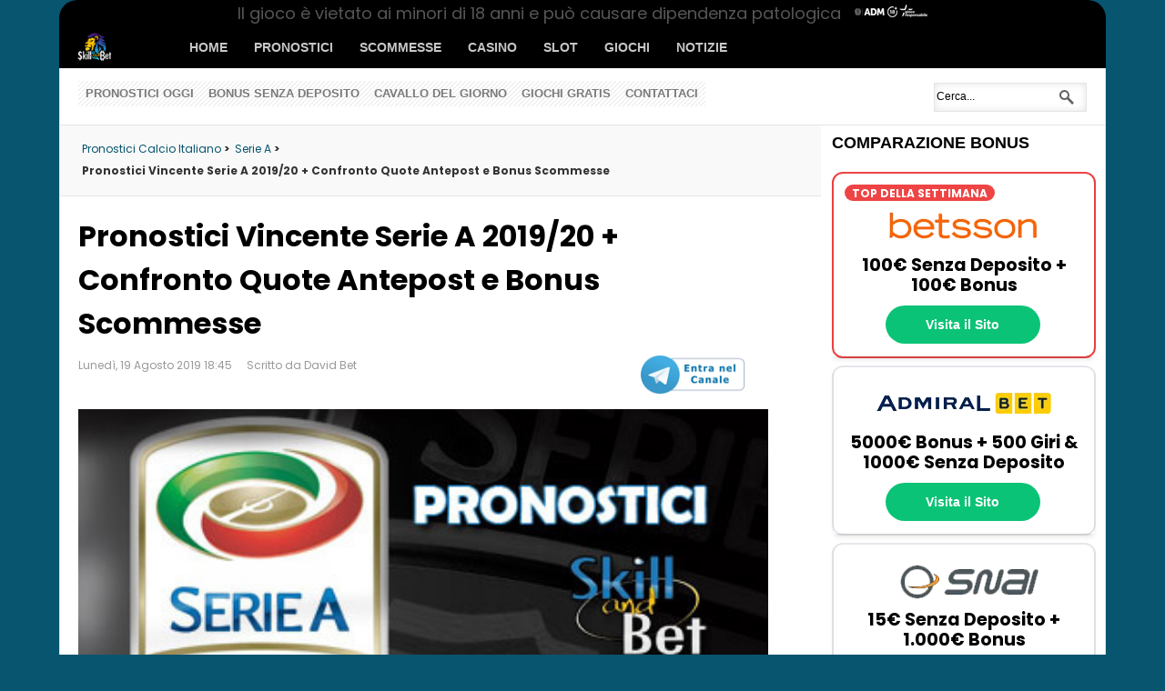

--- FILE ---
content_type: text/html; charset=utf-8
request_url: https://www.skillandbet.com/pronostici-antepost-vincente-serie-a-2019-20/
body_size: 18787
content:
<!DOCTYPE html><html lang="it-IT" ><head><!--canonical tag--><link rel="canonical" href="https://www.skillandbet.com/pronostici-antepost-vincente-serie-a-2019-20/" /><!-- Global site tag (gtag.js) - Google Analytics --><script async src="https://www.googletagmanager.com/gtag/js?id=UA-11573488-3"></script><!-- Google tag (gtag.js) --><script async src="https://www.googletagmanager.com/gtag/js?id=G-YFRHSM4T6P"></script><script>  window.dataLayer = window.dataLayer || [];
  function gtag(){dataLayer.push(arguments);}
  gtag('js', new Date());
  gtag('config', 'G-YFRHSM4T6P');</script><script>  window.dataLayer = window.dataLayer || [];
  function gtag(){dataLayer.push(arguments);}
  gtag('js', new Date());
  gtag('config', 'UA-11573488-3');</script><meta name="viewport" content="width=device-width, initial-scale=1, maximum-scale=2.0"><base href="https://www.skillandbet.com/pronostici-antepost-vincente-serie-a-2019-20/" /><meta http-equiv="content-type" content="text/html; charset=utf-8" /><meta name="keywords" content="serie a, pronostici serie a, pronostici antepost, juventus, milan, lazio, inter, juve, napoli, roma" /><meta name="author" content="David Bet" /><meta name="og:locale" content="it_IT" /><meta name="og:title" content="Pronostici Vincente Serie A 2019/20 + Confronto Quote Antepost e Bonus Scommesse" /><meta name="og:type" content="article" /><meta name="og:url" content="https://www.skillandbet.com/pronostici-antepost-vincente-serie-a-2019-20/" /><meta name="og:image" content="https://www.skillandbet.com/images/stories/calcio_italia/seriea-italia-calcio.jpg" /><meta name="og:site_name" content="SkillAndBet" /><meta name="og:description" content="Chi può mettere in discussione le supremazia della Juventus nel campionato italiano? Chi si piazzerà nelle prime 4 posizioni, quelle che valgono la Champions League? Questi i nostri pronostici Antepost sulla Serie A 2019/20, il confronto delle quote, delle promozioni e dei bonus per scommettere gratis sul campionato." /><meta name="og:updated_time" content="2019-08-19T18:45:48+02:00" /><meta name="article:published_time" content="2019-08-19T18:43:43+02:00" /><meta name="article:modified_time" content="2019-08-19T18:45:48+02:00" /><meta name="twitter:title" content="Pronostici Vincente Serie A 2019/20 + Confronto Quote Antepost e Bonus Scommesse" /><meta name="twitter:card" content="summary_large_image" /><meta name="twitter:description" content="Chi può mettere in discussione le supremazia della Juventus nel campionato italiano? Chi si piazzerà nelle prime 4 posizioni, quelle che valgono la Champions League? Questi i nostri pronostici Antepost sulla Serie A 2019/20, il confronto delle quote, delle promozioni e dei bonus per scommettere gratis sul campionato." /><meta name="twitter:creator" content="@skillandbet" /><meta name="twitter:domain" content="skillandbet.com" /><meta name="twitter:site" content="@skillandbet" /><meta name="twitter:url" content="https://www.skillandbet.com/pronostici-antepost-vincente-serie-a-2019-20/" /><meta name="twitter:image:src" content="https://www.skillandbet.com/images/stories/calcio_italia/seriea-italia-calcio.jpg" /><meta name="fb:admins" content="1657820022" /><meta name="title" content="Pronostici Vincente Serie A 2019/20 + Confronto Quote Antepost e Bonus Scommesse" /><meta name="description" content="Pronostici Antepost sulla Serie A 2019/20: chi vincerà lo Scudetto? Chi può battere la Juve? Confronto quote e bonus scommesse senza deposito sul campionato di calcio Serie A 2019/20 per te!" /><meta name="generator" content="Joomla! - Open Source Content Management" /><title>Pronostici Vincente Serie A 2019/20 + Confronto Quote Antepost e Bonus Scommesse</title><link rel="stylesheet" href="//fonts.googleapis.com/css?family=Poppins:400,700&display=swap" type="text/css" /><link rel="stylesheet" href="/cache/gk/abd34106500ba007f71740267eed29ef.css.php" type="text/css" /><style type="text/css">.gkcol { width: 220px; }body,
h1, h2, h3, h4, h5, h6,
.box .header small,
dl#tabs dt.tabs span h3, 
dl.tabs dt.tabs span h3,
.gkMenu > ul > li li,
.bigtitle h3.header,
.box.badge-new .header::after,
.box.badge-popular .header::after,
.box.badge-top .header::after { font-family: 'Poppins', Arial, sans-serif; }
#gkLogo.text,
.gkMenu > ul > li,
#gkTopMenu,
#gkUserArea,
.box .header,
.itemAuthorContent h3,
.gkTabsNav,
th,
.nsphover .nspInfo2 { font-family: 'Lato', Arial, sans-serif; }
.blank { font-family: Verdana, Geneva, sans-serif; }
.blank { font-family: Arial, Helvetica, sans-serif; }
@media screen and (max-width: 772.5px) {
    	#k2Container .itemsContainer { width: 100%!important; } 
    	.cols-2 .column-1,
    	.cols-2 .column-2,
    	.cols-3 .column-1,
    	.cols-3 .column-2,
    	.cols-3 .column-3,
    	.demo-typo-col2,
    	.demo-typo-col3,
    	.demo-typo-col4 {width: 100%; }
    	}#gkSidebar { width: 27%; }
#gkPageContent { background-position: 73% 0!important; }#gkContent { background-image: none!important; }#gkMainbody > div { width: 100%; }
#gkContent { width: 73%; }
#gkContentWrap { width: 100%; }
.gkPage { max-width: 1150px; }
#menu48 > div,
#menu48 > div > .childcontent-inner { width: 220px; }
#menu136 > div,
#menu136 > div > .childcontent-inner { width: 220px; }
#menu55 > div,
#menu55 > div > .childcontent-inner { width: 220px; }
#menu86 > div,
#menu86 > div > .childcontent-inner { width: 220px; }
#menu88 > div,
#menu88 > div > .childcontent-inner { width: 220px; }
#menu132 > div,
#menu132 > div > .childcontent-inner { width: 220px; }
  </style><script type="text/javascript" src="/plugins/system/jch_optimize/assets/gz/30/0/963f8ea627559be3b8c8a629dbac66db.js" defer></script><script src="https://www.skillandbet.com/modules/mod_news_pro_gk4/interface/scripts/engine.js" type="text/javascript"></script><script type="text/javascript"> $GKMenu = { height:true, width:true, duration: 250 };
$GK_TMPL_URL = "https://www.skillandbet.com/templates/gk_news";

$GK_URL = "https://www.skillandbet.com/";
window.addEvent('domready', function() {
			$$('.hasTip').each(function(el) {
				var title = el.get('title');
				if (title) {
					var parts = title.split('::', 2);
					el.store('tip:title', parts[0]);
					el.store('tip:text', parts[1]);
				}
			});
			var JTooltips = new Tips($$('.hasTip'), { maxTitleChars: 50, fixed: false});
		});
  </script><link rel="author" href="https://plus.google.com/u/0/113128096141374101399/"/><link rel="stylesheet" type="text/css" href="/plugins/system/jch_optimize/assets/gz/30/0/7f3a5d366a421a19ff7d151bbd11a0f0.css"/><!--[if IE 9]><![endif]--><!--[if IE 8]><link rel="stylesheet" href="https://www.skillandbet.com/templates/gk_news/css/ie/ie8.css" type="text/css" /><![endif]--><!--[if lte IE 7]><![endif]--><!--[if (gte IE 6)&(lte IE 8)]><script type="text/javascript" src="https://www.skillandbet.com/templates/gk_news/js/respond.js"></script><script type="text/javascript" src="https://www.skillandbet.com/templates/gk_news/js/selectivizr.js"></script><script type="text/javascript" src="https://html5shim.googlecode.com/svn/trunk/html5.js"></script><![endif]--><script type="text/javascript" src="/plugins/system/jch_optimize/assets/gz/30/1/963f8ea627559be3b8c8a629dbac66db.js" defer></script><script type="text/javascript">jQuery(document).ready(function(){jQuery.noConflict();$.cookieBar({
    fixed: true
});});</script><link rel="shortcut icon" href="/favicon.ico"><link rel="preconnect" href="//www.googletagmanager.com" crossorigin><link rel="preconnect" href="//static.addtoany.com" crossorigin><link rel="preconnect" href="//feeds.feedburner.com" crossorigin><link rel="preconnect" href="//www.artio.net" crossorigin><link rel="preconnect" href="//ajax.googleapis.com" crossorigin><link rel="preconnect" href="//fonts.googleapis.com" crossorigin><link rel="preconnect" href="//s.w.org" crossorigin><link rel="preconnect" href="//www.youtube.com" crossorigin><link rel="preconnect" href="//maps.googleapis.com" crossorigin><link rel="preconnect" href="//netdna.bootstrapcdn.com" crossorigin><link rel="preconnect" href="//www.instagram.com" crossorigin><link rel="preconnect" href="//kit.fontawesome.com" crossorigin><link rel='dns-prefetch' href='//maps.googleapis.com' /><link rel='dns-prefetch' href='//netdna.bootstrapcdn.com' /><link rel='dns-prefetch' href='//fonts.googleapis.com' /><link rel='dns-prefetch' href='//kit.fontawesome.com' /><link rel='dns-prefetch' href='//s.w.org' /><link rel="preload" href="/bas-tools/jquery.cookiebar.css" as="style"/><link rel="preload" href="/modules/mod_news_pro_gk4/interface/scripts/engine.js" as="script"/><link rel="preload" href="/modules/mod_tabs_gk5/scripts/engine.mootools.js" as="script"/><link rel="preload" href="/cache/gk/abd34106500ba007f71740267eed29ef.css.php" as="style"/><link rel="preload" href="https://kit.fontawesome.com/6828e6a944.js" as="script"/><link rel="preload" href="/templates/gk_news/css/small.desktop.css" as="style"/><link rel="preload" href="/templates/gk_news/css/small.tablet.css" as="style"/><link rel="preload" href="/templates/gk_news/css/tablet.css" as="style"/><link rel="preload" href="/templates/gk_news/css/mobile.css" as="style"/><link
    rel="preload"
    href="https://fonts.googleapis.com/css?family=Poppins:400,700&display=swap"
    as="style"
    onload="this.onload=null;this.rel='stylesheet'"
/><noscript></noscript><script src="https://kit.fontawesome.com/6828e6a944.js" crossorigin="anonymous"></script></head><body class="takeover"  data-tablet-width="1030" data-mobile-width="580"><!-- <div class="overlay" onclick="window.open('https:////www.skillandbet.com/links/scommesse/888sport.html');return false"></div><div class="overlay2" onclick="window.open('https:////www.skillandbet.com/links/scommesse/888sport.html');return false"></div> --><div id="fb-root"></div><section id="gkPageTop" ><div class="gkPage"><a href="https://www.skillandbet.com/ " id="gkLogo" class="cssLogo">News</a><!-- MOBILE MENU --><!-- END MOBILE MENU --><!-- NAV --><div class="hamburger" id="hamburger" style="right: 15px; top: 11px; display: none;"><span></span><span></span><span></span><span></span></div><!-- Overlay --><div id="overlay-mobile-menu"></div><!-- Off-canvas menu --><nav class="off-canvas-menu" id="offCanvasMenu"><div class="menu-container" id="menuContainer"><div class="menu-item"><a href="https://www.skillandbet.com/" class="menu-link">Home</a></div><div class="menu-level active" data-level="0"><div class="menu-header"></div><div class="menu-item"><a href="https://www.skillandbet.com/" class="menu-link">Home</a></div><div class="menu-item"><a href="/pronostici/" class="menu-link has-submenu" data-target="2">Pronostici</a></div><div class="menu-item"><a href="/scommesse/" class="menu-link has-submenu" data-target="3">Scommesse</a></div><div class="menu-item"><a href="/casino/" class="menu-link has-submenu" data-target="4">Casino</a></div><div class="menu-item"><a href="/slot/" class="menu-link has-submenu" data-target="5">Slot</a></div><div class="menu-item"><a href="/casino/giochi/" class="menu-link">Giochi</a></div><div class="menu-item"><a href="/notizie/" class="menu-link">Notizie</a></div></div><div class="menu-level" data-level="2"><div class="menu-header"><button class="back-btn" data-back="0">‹</button><span>Pronostici</span></div><div class="menu-item"><a href="/pronostici/" class="menu-link">Pronostici</a></div><div class="menu-item"><a href="/pronostici/calcio/" class="menu-link has-submenu" data-target="21">Calcio</a></div><div class="menu-item"><a href="/pronostici/sport/" class="menu-link has-submenu" data-target="22">Altri Sport</a></div><div class="menu-item"><a href="/pronostici/speciali/" class="menu-link">Scommesse Speciali</a></div><div class="swipe-indicator">Scorri per tornare indietro</div></div><div class="menu-level" data-level="21"><div class="menu-header"><button class="back-btn" data-back="2">‹</button><span>Calcio</span></div><div class="menu-item"><a href="/pronostici/calcio/" class="menu-link">Calcio</a></div><div class="menu-item"><a href="/pronostici/champions-league/" class="menu-link">Champions League</a></div><div class="menu-item"><a href="/pronostici/europa-league/" class="menu-link">Europa League</a></div><div class="menu-item"><a href="/pronostici/serie-a/" class="menu-link">Serie A</a></div><div class="menu-item"><a href="/pronostici/serie-b/" class="menu-link">Serie B</a></div><div class="menu-item"><a href="/pronostici/premier-league/" class="menu-link">Premier League</a></div><div class="swipe-indicator">Scorri per tornare indietro</div></div><div class="menu-level" data-level="22"><div class="menu-header"><button class="back-btn" data-back="2">‹</button><span>Altri Sport</span></div><div class="menu-item"><a href="/pronostici/sport/" class="menu-link">Altri Sport</a></div><div class="menu-item"><a href="/pronostici/nfl/" class="menu-link">NFL</a></div><div class="menu-item"><a href="/pronostici/nba/" class="menu-link">NBA</a></div><div class="menu-item"><a href="/pronostici/ippica/" class="menu-link">Ippica</a></div><div class="swipe-indicator">Scorri per tornare indietro</div></div><div class="menu-level" data-level="3"><div class="menu-header"><button class="back-btn" data-back="0">‹</button><span>Scommesse</span></div><div class="menu-item"><a href="/scommesse/" class="menu-link">Scommesse</a></div><div class="menu-item"><a href="/scommesse/siti/" class="menu-link">Migliori Siti Scommesse</a></div><div class="menu-item"><a href="/scommesse/bonus/" class="menu-link">Bonus Scommesse</a></div><div class="menu-item"><a href="/scommesse/strategie/" class="menu-link">Strategie</a></div><div class="menu-item"><a href="/scommesse/sistemi/" class="menu-link">Sistemi</a></div><div class="menu-item"><a href="/scommesse/betting-exchange/" class="menu-link">Betting Exchange</a></div><div class="menu-item"><a href="/scommesse/quote-maggiorate/" class="menu-link">Quote Maggiorate</a></div><div class="swipe-indicator">Scorri per tornare indietro</div></div><div class="menu-level" data-level="4"><div class="menu-header"><button class="back-btn" data-back="0">‹</button><span>Casino</span></div><div class="menu-item"><a href="/casino/" class="menu-link">Casino</a></div><div class="menu-item"><a href="/casino/recensioni/" class="menu-link">Casino Online</a></div><div class="menu-item"><a href="/casino/bonus/" class="menu-link">Bonus Casino</a></div><div class="menu-item"><a href="/casino/strategie/" class="menu-link">Tips & Strategie</a></div><div class="swipe-indicator">Scorri per tornare indietro</div></div><div class="menu-level" data-level="5"><div class="menu-header"><button class="back-btn" data-back="0">‹</button><span>Slot</span></div><div class="menu-item"><a href="/slot/" class="menu-link">Slot</a></div><div class="menu-item"><a href="/casino/giri-gratis/" class="menu-link">Free Spin Senza Deposito</a></div><div class="swipe-indicator">Scorri per tornare indietro</div></div></div></nav><!-- END NAV --><div id="gkMainMenu"><nav id="gkExtraMenu" class="gkMenu"><ul class="gkmenu level0"><li  class="first"><a href="https://www.skillandbet.com/"  class=" first" id="menu245" title="Home" >Home</a></li><li  class="haschild"><a href="/pronostici/"  class=" haschild" id="menu48" title="Pronostici" >Pronostici</a><div class="childcontent"><div class="childcontent-inner"><div class="gkcol gkcol1  first"><ul class="gkmenu level1"><li  class="first haschild"><a href="/pronostici/calcio/"  class=" first haschild" id="menu136" title="Calcio" >Calcio</a><div class="childcontent"><div class="childcontent-inner"><div class="gkcol gkcol1  first"><ul class="gkmenu level2"><li  class="first"><a href="/pronostici/champions-league/"  class=" first" id="menu140" title="Champions League" >Champions League</a></li><li ><a href="/pronostici/europa-league/"  id="menu141" title="Europa League" >Europa League</a></li><li ><a href="/pronostici/serie-a/"  id="menu233" title="Serie A" >Serie A</a></li><li ><a href="/pronostici/serie-b/"  id="menu234" title="Serie B" >Serie B</a></li><li  class="last"><a href="/pronostici/premier-league/"  class=" last" id="menu232" title="Premier League" >Premier League</a></li></ul></div></div></div></li><li  class="haschild"><a href="/pronostici/sport/"  class=" haschild" id="menu55" title="Altri Sport" >Altri Sport</a><div class="childcontent"><div class="childcontent-inner"><div class="gkcol gkcol1  first"><ul class="gkmenu level2"><li  class="first"><a href="/pronostici/nfl/"  class=" first" id="menu237" title="NFL" >NFL</a></li><li ><a href="/pronostici/nba/"  id="menu241" title="NBA" >NBA</a></li><li  class="last"><a href="/pronostici/ippica/"  class=" last" id="menu242" title="Ippica" >Ippica</a></li></ul></div></div></div></li><li  class="last"><a href="/pronostici/speciali/"  class=" last" id="menu49" title="Scommesse Speciali" >Scommesse Speciali</a></li></ul></div></div></div></li><li  class="haschild"><a href="/scommesse/"  class=" haschild" id="menu86" title="Scommesse" >Scommesse</a><div class="childcontent"><div class="childcontent-inner"><div class="gkcol gkcol1  first"><ul class="gkmenu level1"><li  class="first"><a href="/scommesse/siti/"  class=" first" id="menu57" title="Migliori Siti Scommesse" >Migliori Siti Scommesse</a></li><li ><a href="/scommesse/bonus/"  id="menu58" title="Bonus Scommesse" >Bonus Scommesse</a></li><li ><a href="/scommesse/strategie/"  id="menu59" title="Strategie" >Strategie</a></li><li ><a href="/scommesse/sistemi/"  id="menu244" title="Sistemi" >Sistemi</a></li><li ><a href="/scommesse/betting-exchange/"  id="menu60" title="Betting Exchange" >Betting Exchange</a></li><li  class="last"><a href="/scommesse/quote-maggiorate/"  class=" last" id="menu256" title="Quote Maggiorate" >Quote Maggiorate</a></li></ul></div></div></div></li><li  class="haschild"><a href="/casino/"  class=" haschild" id="menu88" title="Casino" >Casino</a><div class="childcontent"><div class="childcontent-inner"><div class="gkcol gkcol1  first"><ul class="gkmenu level1"><li  class="first"><a href="/casino/recensioni/"  class=" first" id="menu67" title="Casino Online" >Casino Online</a></li><li ><a href="/casino/bonus/"  id="menu68" title="Bonus Casino" >Bonus Casino</a></li><li  class="last"><a href="/casino/strategie/"  class=" last" id="menu69" title="Tips &amp; Strategie" >Tips &amp; Strategie</a></li></ul></div></div></div></li><li  class="haschild"><a href="/slot/"  class=" haschild" id="menu132" title="Slot" >Slot</a><div class="childcontent"><div class="childcontent-inner"><div class="gkcol gkcol1  first"><ul class="gkmenu level1"><li  class="first"><a href="/casino/giri-gratis/"  class=" first" id="menu255" title="Free Spin Senza Deposito" >Free Spin Senza Deposito</a></li></ul></div></div></div></li><li ><a href="/casino/giochi/"  id="menu125" title="Giochi" >Giochi</a></li><li  class="last"><a href="/notizie/"  class=" last" id="menu115" title="Notizie" >Notizie</a></li></ul></nav></div></div></section><section id="gkContentTop" class="gkPage"><div id="gkTopMenu"><ul class="menunomobiledisplay"><li class="item-177"><a href="/pronostici/calcio/oggi/" >Pronostici oggi</a></li><li class="item-180"><a href="/bonus-senza-deposito-scommesse-casino-poker.html" >Bonus senza deposito</a></li><li class="item-179"><a href="/pronostici/ippica/" >Cavallo del Giorno</a></li><li class="item-182"><a href="https://www.skillandbet.com/giochi/" >Giochi Gratis</a></li><li class="item-25"><a href="/contatti/" >Contattaci</a></li></ul></div><div id="gkSearch"><form action="/pronostici/calcio/" method="post"><div class="search"><input name="searchword" id="mod-search-searchword" maxlength="20"  class="inputbox" type="text" size="22" value="Cerca..."  onblur="if (this.value=='') this.value='Cerca...';" onfocus="if (this.value=='Cerca...') this.value='';" /><input type="hidden" name="task" value="search" /><input type="hidden" name="option" value="com_search" /><input type="hidden" name="Itemid" value="9999" /></div></form></div><!--[if IE 8]><div class="ie8clear"></div><![endif]--></section><div id="gkPageContent" class="gkPage"><section id="gkContent"><div id="gkContentWrap"><section id="gkBreadcrumb"><div class="breadcrumbs"><ul itemscope itemtype="https://schema.org/BreadcrumbList"><li itemprop="itemListElement" itemscope itemtype="https://schema.org/ListItem"><a itemprop="item" href="/pronostici/calcio/"  class="pathway"><span itemprop="name">Pronostici Calcio Italiano</span></a> > &nbsp; <meta itemprop="position" content="1" /></li><li itemprop="itemListElement" itemscope itemtype="https://schema.org/ListItem"><a itemprop="item" href="/pronostici/serie-a/"  class="pathway"><span itemprop="name">Serie A</span></a> > &nbsp; <meta itemprop="position" content="2" /></li><li class="pathway">Pronostici Vincente Serie A 2019/20 + Confronto Quote Antepost e Bonus Scommesse</li></ul></div><!--[if IE 8]><div class="ie8clear"></div><![endif]--></section><section id="gkMainbody"><div><article class="item-page"><header><h1>Pronostici Vincente Serie A 2019/20 + Confronto Quote Antepost e Bonus Scommesse</h1><ul><li class="modified"><time pubdate="2019-08-19T18:45:48+02:00">Lunedì, 19 Agosto 2019 18:45</time></li><li class="createdby">Scritto da David Bet</li><li style="float:right"><!-- AddToAny BEGIN <div class="a2a_kit a2a_kit_size_32 a2a_default_style"><a class="a2a_button_facebook"></a><a class="a2a_button_twitter"></a><a class="a2a_button_whatsapp"></a><a class="a2a_button_telegram"></a><a class="a2a_button_pinterest"></a><a class="a2a_button_reddit"></a><a class="a2a_dd" href="https://www.addtoany.com/share"></a></div><script async src="https://static.addtoany.com/menu/page.js"></script>AddToAny END --><div style="line-height: 40px;!important" class="a2a_kit a2a_kit_size_32 a2a_default_style a2a_follow"><a class="a2a_button_telegram" href="https://t.me/skillandbet" target="_blank"><img src="/images/telegram-button.png" width="116" height="40" alt="Telegram"></img></a></div><script async="" src="https://static.addtoany.com/menu/page.js" type="text/javascript"></script></li></ul></header><div class="img-fulltext-left"><img
		
					style="float:left"
				src="/images/stories/calcio_italia/seriea-italia-calcio.jpg" alt=""/></div><div class="itemBody">Chi può mettere in discussione le supremazia della Juventus nel campionato italiano? Chi si piazzerà nelle prime 4 posizioni, quelle che valgono la Champions League? Questi i nostri <strong>pronostici Antepost sulla Serie A 2019/20</strong>, il confronto delle quote, delle promozioni e dei bonus per scommettere gratis sul campionato. <br /><br /><a title="snai bonus scommesse " href="/links/scommesse/snai.html" rel="nofollow" target="_blank"><img src="/images/stories/Book_SNAI/snai-scommesse-senza-deposito-banner.jpg" alt="Bonus scommesse SNAI" width="650" /></a><h2 class="black">SERIE A 2019/20: ANALISI E SCOMMESSE &nbsp; &nbsp; </h2>La <strong>Juventus</strong> è reduce dalla vittoria dell'ottavo scudetto consecutivo ma le delusioni in ambito europeo hanno portato il club bianconero al cambio di guida tecnica. Sulla panchina dei campioni in carica, infatti, ci sarà Maurizio Sarri (ex Chelsea e, soprattutto, Napoli) il cui gioco è completamente diverso da quello del suo predecessore Allegri. Come si adatteranno Cristiano Ronaldo &amp; co. alla filosofia sarriana? Difficile prevederlo ma, a nostro avviso, il divario tecnico con le più vicine inseguitrici è talmente ampio da potersi permettere anche una partenza a rilento.<br /><br />Dietro alla Juve, c'è il <strong>Napoli</strong> di Ancelotti. Le fortune dei partenopei passano dalla conferma dei big e dalla fiducia nel progetto tecnico iniziato l'anno scorso. Molto, comunque, dipenderà anche dagli ultimi giorni di mercato con il club del presidente De Laurentiis intenzionato a portare sotto l'ombra del Vesuvia sia James Rodriguez che Icardi (dopo gli ottimi acquisti di Manolas ed Elmas)<br /><br />Chi potrebbe fare un balzo in avanti è l'<strong>Inter</strong>. Il passaggio da Spalletti a Conte dovrebbe dare ai nerazzurri quel boost necessario almeno ad impensierire il Napoli per il secondo posto. La società ha fatto piazza pulita delle male marce (Nainggolan e Perisic ceduti in prestito, Icardi messo alla porta) ed investito pesantemente sul mercato con gli arrivi di Lukaku, Barella, Sensi Godin e Lazaro. Il dt Marotta proverà a piazzare altri colpacci prima della fine del mercato (Alexis Sanchez su tutti) per mettersi in scia alla Juventus ed approfittare di eventuali passi falsi dei rivali bianconeri.<br /><br />Dietro al terzetto Juventus, Napoli ed Inter c'è un bel vuoto.<br /><br />L'<strong>Atalanta</strong> l'anno scorso è stata la sorpresa del campionato e punta ad esserlo anche quest'anno. Tuttavia, la partecipazione in Champions League porterà via energie e punti nonostante la rosa sia stafa rinforzata adeguatamente con gli arrivi di Muriel, Malinovskyi e Skrtel fino a questo momento (a fronte dell'unica partenza illustre di Mancini in direzione Roma). Riuscirà Gasperini a tenere i bergamaschi nella Top 4 del calcio italiano anche quest'anno?<br /><br />La concorrenza di <strong>Roma</strong> e <strong>Milan</strong> sembra un po' in ritardo in effetti. Entrambe le squadre sono alle prese con un cambio di panchina (Fonseca per i giallorossi e Giampaolo per i rossoneri) ed un mercato non particolarmente soddisfacente. Se i capitolini hanno puntato sulla conferma di Dzeko (vicinissimo all'Inter fino a qualche giorno fa) e gli arrivi di calciatori che già conoscono il calcio italiano (Diawara, Spinazzola, Veretout, Mancini, etc..), i rossoneri hanno scommesso su giovani provenienti da altri campionati come Theo Hernandez, Rafael Leao e Duarte. L'assenza dalle coppe europee, comunque, potrà giovare al Milan in ottica campionato.<br /><br />La <strong>Lazio</strong> si presenta ai nastri di partenza con una rosa pressochè invariata (almeno negli undici titolari) rispetto alla scorsa stagione visto che i movimenti di mercato non hanno riguardato possibili titolari. Ciò potrebbe essere un vantaggio per la squadra di Inzaghi nella prima fase della stagione, ma anche una coperta corta quando la concorrenza avrà superato la fase di assestamento e comincerà a giocare al top delle potenzialità.<br /><br />La stagione del <strong>Torino</strong> dipenderà dall'eventuale qualificazione in Europa League (i granata affronteranno il Wolverhampton nell'ultimo turno dei preliminari) mentre <strong>Fiorentina</strong>, <strong>Cagliari</strong>, <strong>Sampdoria</strong> e <strong>Sassuolo</strong> proveranno eventualmente ad inserirsi nella lotta per un posto in Europa League.<br /><br /><a title="Bonus Scommesse Eurobet.it" href="/links/scommesse/eurobet.html" rel="nofollow" target="_blank"><img title="Bonus Scommesse Eurobet.it" src="/images/stories/Book_eurobet/bonus-eurobet-scommesse.jpg" alt="eurobet bonus scommesse" width="650" /></a><br /><h2 class="black">Pronostici Vincente Serie A 2019/20 &nbsp;</h2>La Juve ovviamente è la super-favorita ma la quota 'antepost', da 1.50 a scendeere, è quasi ingiocabile, a meno che non si voglia puntarci su una fortuna. Per cui il nostro consiglio è di mettere qualcosina sull'Inter: se la Juve dovesse avere una stagione storta, i nerazzurri beneficiare della cura Conte (l'ex CT della nazionale ha vinto nella prima stagione da allenatore della Juve e del Chelsea con squadre decisamente meno pronte).<br /><br /><section class="brandlist_bonusbutton selling_points widget version3 clearfix widgetWrapper"><ul class="list-unstyled"><li><a title="Bonus scommesse Skybet.it" href="/links/scommesse/skybet.html" rel="nofollow" target="_blank"><img src="/images/75x16/skybet.gif" alt="Bonus Scommesse Skybet" width="75" height="16" /></a><span class="wrap_desc"><span class="brand">Vincente Serie A 2019/20</span><em> Inter </em></span><span class="right-side"><span class="btn btn-odds">7.50</span><a target="_blank" rel="nofollow" class="btn claim" href="/%20"><span>Link</span></a></span></li><li><a title=" Bonus Scommesse Eurobet Italia" rel="nofollow" href="/links/scommesse/eurobet.html" target="_blank"><img src="/images/75x16/eurobet.png" alt="Bonus Scommesse Eurobet Italia" width="75" height="16" /></a><span class="wrap_desc"><span class="brand">Vincente senza Juventus&nbsp;</span><em> Inter </em></span><span class="right-side"><span class="btn btn-odds">2.35</span><a target="_blank" rel="nofollow" class="btn claim" href="/%20"><span>Link</span></a></span></li><li><a title="888sport.it Bonus scommesse" href="/links/scommesse/888sport.html" rel="nofollow" target="_blank"><img src="/images/75x16/888sport.gif" alt="888Sport Bonus Scommesse" width="75" height="16" /></a><span class="wrap_desc"><span class="brand">Tra i primi 4</span><em> Atalanta</em></span><span class="right-side"><span class="btn btn-odds">4.50</span><a target="_blank" rel="nofollow" class="btn claim" href="/%20"><span>Link</span></a></span></li><li><a title="888sport.it Bonus scommesse" href="/links/scommesse/888sport.html" rel="nofollow" target="_blank"><img src="/images/75x16/888sport.gif" alt="888Sport Bonus Scommesse" width="75" height="16" /></a><span class="wrap_desc"><span class="brand">Tra i primi 10</span><em> Cagliari</em></span><span class="right-side"><span class="btn btn-odds">3.50</span><a target="_blank" rel="nofollow" class="btn claim" href="/%20"><span>Link</span></a></span></li><li><a title="snai bonus scommesse " rel="nofollow" href="/links/scommesse/snai.html" target="_blank"><img style="visibility: visible;" src="/images/75x16/snai.gif" alt="Bonus scommesse SNAI" data-src="/images/75x16/sportyes.gif" width="75" height="16" /></a><span class="wrap_desc"><span class="brand">Miglior Incremento Punti</span><em> Cagliari</em></span><span class="right-side"><span class="btn btn-odds">8.00</span><a target="_blank" rel="nofollow" class="btn claim" href="/%20"><span>Link</span></a></span></li><li><a title="snai bonus scommesse " rel="nofollow" href="/links/scommesse/snai.html" target="_blank"><img style="visibility: visible;" src="/images/75x16/snai.gif" alt="Bonus scommesse SNAI" data-src="/images/75x16/sportyes.gif" width="75" height="16" /></a><span class="wrap_desc"><span class="brand">Testa a Testa&nbsp;</span><em> Atalanta batte Milan </em></span><span class="right-side"><span class="btn btn-odds">2.30</span><a target="_blank" rel="nofollow" class="btn claim" href="/%20"><span>Link</span></a></span></li><li><a title=" Bonus Scommesse Eurobet Italia" rel="nofollow" href="/links/scommesse/eurobet.html" target="_blank"><img src="/images/75x16/eurobet.png" alt="Bonus Scommesse Eurobet Italia" width="75" height="16" /></a><span class="wrap_desc"><span class="brand">Testa a Testa&nbsp;</span><em> Cagliari batte Udinese </em></span><span class="right-side"><span class="btn btn-odds">1.38</span><a target="_blank" rel="nofollow" class="btn claim" href="/%20"><span>Link</span></a></span></li></ul></section>Continuate a seguirci! Ogni settimana analizzeremo tutte le partite del campionato, fornendo <a href="/pronostici/serie-a/" title="pronostici vincenti Serie A" target="_blank">pronostici vincenti sulla Serie A</a>, quote, statistiche, probabili formazioni e le migliori promozioni disponibili online.<br /><br /><a title="Bwin Bonus Scommesse" rel="nofollow" href="/links/scommesse/bwin.html" target="_blank"><img src="/images/stories/Book_bwin/bwin-bonus-scommesse.jpg" alt="Bwin.it bonus scommesse" width="650" /></a><h2 class="black">Migliori quote Vincente Serie A 2019/20</h2>In questa sezione trovi le migliori quote sulla Vincente della Serie A 2019/20 offerte dai <a href="/scommesse/recensioni/" title="siti di scommesse AAMS" target="_blank">siti di scommesse AAMS</a>. Abbiamo messo a confronto le quote offerte da Betflag, William Hill e 888sport. <br /><br /><h3>Quote Betflag Vincente Serie A 2019/20</h3><section class="brandlist_bonusbutton selling_points widget version3 clearfix widgetWrapper"><ul class="list-unstyled"><li><a title="Betflag bonus scommesse" rel="nofollow" href="/links/scommesse/betflag.html" target="_blank"><img src="/images/75x16/betflag.gif" alt="betflag" width="75" height="16" /></a><span class="wrap_desc"><span class="brand">Juventus</span></span><span class="right-side"><span class="btn btn-odds">1.50</span><a target="_blank" rel="nofollow" class="btn claim" href="/%20"><span>Link</span></a></span></li><li><a title="Betflag bonus scommesse" rel="nofollow" href="/links/scommesse/betflag.html" target="_blank"><img src="/images/75x16/betflag.gif" alt="betflag" width="75" height="16" /></a><span class="wrap_desc"><span class="brand">Napoli&nbsp; </span></span><span class="right-side"><span class="btn btn-odds">5.50</span><a target="_blank" rel="nofollow" class="btn claim" href="/%20"><span>Link</span></a></span></li><li><a title="Betflag bonus scommesse" rel="nofollow" href="/links/scommesse/betflag.html" target="_blank"><img src="/images/75x16/betflag.gif" alt="betflag" width="75" height="16" /></a><span class="wrap_desc"><span class="brand">Inter </span></span><span class="right-side"><span class="btn btn-odds">6.00</span><a target="_blank" rel="nofollow" class="btn claim" href="/%20"><span>Link</span></a></span></li><li><a title="Betflag bonus scommesse" rel="nofollow" href="/links/scommesse/betflag.html" target="_blank"><img src="/images/75x16/betflag.gif" alt="betflag" width="75" height="16" /></a><span class="wrap_desc"><span class="brand">Milan</span></span><span class="right-side"><span class="btn btn-odds">25.00</span><a target="_blank" rel="nofollow" class="btn claim" href="/%20"><span>Link</span></a></span></li><li><a title="Betflag bonus scommesse" rel="nofollow" href="/links/scommesse/betflag.html" target="_blank"><img src="/images/75x16/betflag.gif" alt="betflag" width="75" height="16" /></a><span class="wrap_desc"><span class="brand">Roma</span></span><span class="right-side"><span class="btn btn-odds">40.00</span><a target="_blank" rel="nofollow" class="btn claim" href="/%20"><span>Link</span></a></span></li><li><a title="Betflag bonus scommesse" rel="nofollow" href="/links/scommesse/betflag.html" target="_blank"><img src="/images/75x16/betflag.gif" alt="betflag" width="75" height="16" /></a><span class="wrap_desc"><span class="brand">Atalanta</span></span><span class="right-side"><span class="btn btn-odds">50.00</span><a target="_blank" rel="nofollow" class="btn claim" href="/%20"><span>Link</span></a></span></li><li><a title="Betflag bonus scommesse" rel="nofollow" href="/links/scommesse/betflag.html" target="_blank"><img src="/images/75x16/betflag.gif" alt="betflag" width="75" height="16" /></a><span class="wrap_desc"><span class="brand">Lazio </span></span><span class="right-side" src="/images/75x16/bet365.gif" alt="bet365 bonus scommesse" width="75" height="16"><span class="btn btn-odds">49.00</span><a target="_blank" rel="nofollow" class="btn claim" href="/%20"><span>Link</span></a></span></li></ul></section>&nbsp;<br /><a title="Betflag bonus scommesse" rel="nofollow" href="/links/scommesse/betflag.html" target="_blank"><img src="/images/stories/Book_betflag/betflag-bonus-scommesse-senza-deposito.jpg" alt="Bonus Senza Deposito Betflag" width="650" height="325" /></a><br /><br /><h3>Quote William Hill Vincente Serie A 2019/20</h3><section class="brandlist_bonusbutton selling_points widget version3 clearfix widgetWrapper"><ul class="list-unstyled"><li><a title="William Hill Scommesse Bonus" rel="nofollow" href="/links/scommesse/williamhill.html" target="_blank"><img src="/images/sl24/logos/wh.gif" alt="William Hill Betting Bonus" width="75" height="16" border="0" /></a><span class="wrap_desc"><span class="brand">Juventus</span></span><span class="right-side"><span class="btn btn-odds">1.44</span><a target="_blank" rel="nofollow" class="btn claim" href="/%20"><span>Link</span></a></span></li><li><a title="William Hill Scommesse Bonus" rel="nofollow" href="/links/scommesse/williamhill.html" target="_blank"><img src="/images/sl24/logos/wh.gif" alt="William Hill Betting Bonus" width="75" height="16" border="0" /></a><span class="wrap_desc"><span class="brand">Napoli&nbsp; </span></span><span class="right-side"><span class="btn btn-odds">6.00</span><a target="_blank" rel="nofollow" class="btn claim" href="/%20"><span>Link</span></a></span></li><li><a title="William Hill Scommesse Bonus" rel="nofollow" href="/links/scommesse/williamhill.html" target="_blank"><img src="/images/sl24/logos/wh.gif" alt="William Hill Betting Bonus" width="75" height="16" border="0" /></a><span class="wrap_desc"><span class="brand">Inter </span></span><span class="right-side"><span class="btn btn-odds">6.00</span><a target="_blank" rel="nofollow" class="btn claim" href="/%20"><span>Link</span></a></span></li><li><a title="William Hill Scommesse Bonus" rel="nofollow" href="/links/scommesse/williamhill.html" target="_blank"><img src="/images/sl24/logos/wh.gif" alt="William Hill Betting Bonus" width="75" height="16" border="0" /></a><span class="wrap_desc"><span class="brand">Milan</span></span><span class="right-side"><span class="btn btn-odds">21.00</span><a target="_blank" rel="nofollow" class="btn claim" href="/%20"><span>Link</span></a></span></li><li><a title="William Hill Scommesse Bonus" rel="nofollow" href="/links/scommesse/williamhill.html" target="_blank"><img src="/images/sl24/logos/wh.gif" alt="William Hill Betting Bonus" width="75" height="16" border="0" /></a><span class="wrap_desc"><span class="brand">Roma</span></span><span class="right-side"><span class="btn btn-odds">34.00</span><a target="_blank" rel="nofollow" class="btn claim" href="/%20"><span>Link</span></a></span></li><li><a title="William Hill Scommesse Bonus" rel="nofollow" href="/links/scommesse/williamhill.html" target="_blank"><img src="/images/sl24/logos/wh.gif" alt="William Hill Betting Bonus" width="75" height="16" border="0" /></a><span class="wrap_desc"><span class="brand">Atalanta</span></span><span class="right-side"><span class="btn btn-odds">51.00</span><a target="_blank" rel="nofollow" class="btn claim" href="/%20"><span>Link</span></a></span></li><li><a title="William Hill Scommesse Bonus" rel="nofollow" href="/links/scommesse/williamhill.html" target="_blank"><img src="/images/sl24/logos/wh.gif" alt="William Hill Betting Bonus" width="75" height="16" border="0" /></a><span class="wrap_desc"><span class="brand">Lazio </span></span><span class="right-side" src="/images/75x16/bet365.gif" alt="bet365 bonus scommesse" width="75" height="16"><span class="btn btn-odds">67.00</span><a target="_blank" rel="nofollow" class="btn claim" href="/%20"><span>Link</span></a></span></li></ul></section>&nbsp;<br /><a title="William Hill Scommesse Bonus" href="/links/scommesse/williamhill.html" target="_blank"><img src="https://s0.2mdn.net/8141042/WHIT_Sports_8thJuly_NC_640x480.jpg" alt="William Hill Betting Bonus" width="650" /></a><br /><br /><h3>Quote 888sport Vincente Serie A 2019/20</h3><section class="brandlist_bonusbutton selling_points widget version3 clearfix widgetWrapper"><ul class="list-unstyled"><li><a title="888sport.it Bonus scommesse" href="/links/scommesse/888sport.html" rel="nofollow" target="_blank"><img src="/images/75x16/888sport.gif" alt="888Sport Bonus Scommesse" width="75" height="16" /></a><span class="wrap_desc"><span class="brand">Juventus</span></span><span class="right-side"><span class="btn btn-odds">1.45</span><a target="_blank" rel="nofollow" class="btn claim" href="/%20"><span>Link</span></a></span></li><li><a title="888sport.it Bonus scommesse" href="/links/scommesse/888sport.html" rel="nofollow" target="_blank"><img src="/images/75x16/888sport.gif" alt="888Sport Bonus Scommesse" width="75" height="16" /></a><span class="wrap_desc"><span class="brand">Napoli&nbsp; </span></span><span class="right-side"><span class="btn btn-odds">7.00</span><a target="_blank" rel="nofollow" class="btn claim" href="/%20"><span>Link</span></a></span></li><li><a title="888sport.it Bonus scommesse" href="/links/scommesse/888sport.html" rel="nofollow" target="_blank"><img src="/images/75x16/888sport.gif" alt="888Sport Bonus Scommesse" width="75" height="16" /></a><span class="wrap_desc"><span class="brand">Inter </span></span><span class="right-side"><span class="btn btn-odds">5.50</span><a target="_blank" rel="nofollow" class="btn claim" href="/%20"><span>Link</span></a></span></li><li><a title="888sport.it Bonus scommesse" href="/links/scommesse/888sport.html" rel="nofollow" target="_blank"><img src="/images/75x16/888sport.gif" alt="888Sport Bonus Scommesse" width="75" height="16" /></a><span class="wrap_desc"><span class="brand">Milan</span></span><span class="right-side"><span class="btn btn-odds">31.00</span><a target="_blank" rel="nofollow" class="btn claim" href="/%20"><span>Link</span></a></span></li><li><a title="888sport.it Bonus scommesse" href="/links/scommesse/888sport.html" rel="nofollow" target="_blank"><img src="/images/75x16/888sport.gif" alt="888Sport Bonus Scommesse" width="75" height="16" /></a><span class="wrap_desc"><span class="brand">Roma</span></span><span class="right-side"><span class="btn btn-odds">41.00</span><a target="_blank" rel="nofollow" class="btn claim" href="/%20"><span>Link</span></a></span></li><li><a title="888sport.it Bonus scommesse" href="/links/scommesse/888sport.html" rel="nofollow" target="_blank"><img src="/images/75x16/888sport.gif" alt="888Sport Bonus Scommesse" width="75" height="16" /></a><span class="wrap_desc"><span class="brand">Atalanta</span></span><span class="right-side"><span class="btn btn-odds">71.00</span><a target="_blank" rel="nofollow" class="btn claim" href="/%20"><span>Link</span></a></span></li><li><a title="888sport.it Bonus scommesse" href="/links/scommesse/888sport.html" rel="nofollow" target="_blank"><img src="/images/75x16/888sport.gif" alt="888Sport Bonus Scommesse" width="75" height="16" /></a><span class="wrap_desc"><span class="brand">Lazio </span></span><span class="right-side" src="/images/75x16/bet365.gif" alt="bet365 bonus scommesse" width="75" height="16"><span class="btn btn-odds">101.00</span><a target="_blank" rel="nofollow" class="btn claim" href="/%20"><span>Link</span></a></span></li></ul></section>&nbsp;<br /><h2 class="black">Scommesse Gratis sulla Serie A</h2>SkillAndBet è il principale sito raccoglitore di <a href="/bonus-senza-deposito-scommesse-casino-poker.html" title="bonus senza deposito per scommesse online" target="_blank">bonus senza deposito per le scommesse online</a>. Tantissimi nostri lettori hanno approfittato delle offerte che negli anni abbiamo segnalato e molti ci hanno ringraziato dopo aver trasformato il bonus in soldi reali prelevabili.<br /><br />Perchè non provare a piazzare una scommesse sul campionato 2019/20 senza dover depositare? Magari puoi vincere alle scommesse prendendo spunto dai consigli che trovi su questa pagina o sparsi per il nostro sito di pronostici. <br /><br />Ti basterà soltanto aprire il conto (talvolta convalidando l'account con l'invio del proprio documento) e nel giro di pochi minuti riceverai il bonus, senza alcun obbligo di deposito!<br /><h2 class="black">Promozioni e bonus scommesse Serie A&nbsp; </h2><section class="brandlist_bonusbutton selling_points widget version2 clearfix widgetWrapper">Qui di seguito troverai il confronto delle migliori offerte di bonus per scommesse sportive sui bookmakers AAMS. Scegli il tuo bonus preferito, clicca sul bottone giallo 'Link al sito' per scoprire come ottenerlo! Alcune offerte che confrontiamo sono in realtà bonus senza deposito immediato, cioè non richiedono alcun versamento iniziale.<br /><br /><ul class="list-unstyled"><li><a rel="nofollow" target="_blank" href="/links/scommesse/betflag.html" title="Betflag Scommesse senza deposito"><img src="/images/75x75/betflag.jpg" alt="Betflag bonus senza deposito immediato" width="75" /></a><span class="wrap_desc twothird"><span class="brand">30€ Bonus senza deposito immediato <br /><em>Bonus registrazione: 30€<br />Bonus primo deposito: 100% fino a 1000 euro<br />Requisiti di puntata: 4x a quota 3.50+</em></span></span><span class="wrap_desc onethird"><span class="brand"><span class="list-with-icon">Scommesse ippiche</span><span class="list-with-icon"> Scommesse Exchange</span><span class="list-with-icon"> Sports app e exchange per iOS e Android</span></span></span><span class="right-side"><span class="position-related circle-rate circle-rate-first">98</span><a target="_blank" rel="nofollow" class="btn claim" href="/%20"><span>&nbsp;&nbsp;Link&nbsp;&nbsp;</span></a></span></li><li><a title="snai bonus scommesse " rel="nofollow" href="/links/scommesse/snai.html" target="_blank"><img src="/images/75x75/snai.jpg" alt="Bonus scommesse SNAI" data-src="/images/75x75/sportyes.jpg" style="visibility: visible;" width="75" /></a><span class="wrap_desc twothird"><span class="brand">15€ Free Bonus di benvenuto<br /><em>Bonus registrazione: 5€ per le scommesse, 10€ per il casino<br />Bonus primo deposito: 100% fino a 300 euro<br />Requisiti di puntata: 8x a quota 1.50+</em></span></span><span class="wrap_desc onethird"><span class="brand"><span class="list-with-icon">Bonus benvenuto ippica 150€</span><span class="list-with-icon"> Bonus gratis per Casino, Poker e Giochi</span><span class="list-with-icon"> Bonus benvenuto virtuali 200€</span></span></span><span class="right-side"><span class="position-related circle-rate circle-rate-first">97</span><a target="_blank" rel="nofollow" class="btn claim" href="/%20"><span>&nbsp; Link&nbsp;&nbsp;</span></a></span></li><li><a rel="nofollow" target="_blank" href="/links/scommesse/bet365.html" title="Bet365 bonus scommesse "><img src="/images/75x75/bet365.jpg" alt="bet365 bonus scommesse" width="75" /></a><span class="wrap_desc twothird"><span class="brand">Bonus del 100% fino a un massimo di €100<br /><em>Versa almeno 5€ per ottenere il 100% di bonus (fino ad un massimo di 100€)<br />Requisiti di puntata: 6x a quota 1.50+<br /></em></span></span><span class="wrap_desc onethird"><span class="brand"><span class="list-with-icon">Offerta sulle multiple</span><span class="list-with-icon"> Segui le corse ippiche live su pc o mobile</span><span class="list-with-icon"> 0-0 Bonus in caso di parità</span></span></span><span class="right-side"><span class="position-related circle-rate circle-rate-first">96</span><a target="_blank" rel="nofollow" class="btn claim" href="/%20"><span>&nbsp; Link&nbsp;&nbsp;</span></a></span></li><li><a title="Bonus Scommesse PlanetWin365" href="/links/scommesse/planetwin365/" rel="nofollow" target="_blank"><img src="/images/75x75/planetwin365.jpg" alt="Bonus Scommesse PlanetWin365" width="75" /></a><span class="wrap_desc twothird"><span class="brand">Bonus di benvenuto 50% fino a 365€<br /><em>215€ sul primo deposito, 150 sul secondo<br />Requisiti di puntata: 8x a quota 2.00+<br /></em></span></span><span class="wrap_desc onethird"><span class="brand">&nbsp;<span class="list-with-icon">255% Bonus multipla</span><span class="list-with-icon"> Palinsesto e Tipologie di Scommesse Complete</span><span class="list-with-icon"> Live betting</span></span></span><span class="right-side"><span class="position-related circle-rate circle-rate-first">96</span><a target="_blank" rel="nofollow" class="btn claim" href="/%20"><span>&nbsp; Link&nbsp;&nbsp;</span></a></span><div>&nbsp;</div></li><li><a title=" Bonus Scommesse Eurobet Italia" rel="nofollow" href="/links/scommesse/eurobet.html" target="_blank"><img src="/images/75x75/eurobet.jpg" alt="Bonus Scommesse Eurobet Italia" width="75" /></a><span class="wrap_desc twothird"><span class="brand">10€ bonus scommesse subito<br /><em>Bonus virtual al deposito: 5€<br />Bonus primo deposito: Rimborso del 50% fino a 200 euro sulla prima scommessa<br />Requisiti di puntata: 1x a quota 1.50+</em></span></span><span class="wrap_desc onethird"><span class="brand"><span class="list-with-icon">Scommesse virtuali e ippica</span><span class="list-with-icon"> Bonus multiple e Priority club</span><span class="list-with-icon"> App scommesse per iOS, Android, Windows</span></span></span><span class="right-side"><span class="position-related circle-rate circle-rate-first">94</span><a target="_blank" rel="nofollow" class="btn claim" href="/%20"><span>&nbsp; Link&nbsp;&nbsp;</span></a></span></li></ul></section><br /><br /><br data-mce-bogus="1" /><p>&nbsp;</p><div id="_mcePaste" class="mcePaste" data-mce-bogus="1" style="position: absolute; left: -40px; top: -25px; width: 1px; height: 1px; overflow: hidden;">MONDIALI 2018: LE FAVORITE</div><ul class="content-links"></ul></div><div id="gkSocialAPI"><!-- AddToAny BEGIN --><div style="font-size:1.4rem; font-weight:700">CONDIVIDI CON I TUOI AMICI! </div>Condividi questo articolo, scegli il tuo social network preferito!<br><br><div class="a2a_kit a2a_kit_size_48 a2a_default_style"><a class="a2a_button_facebook"></a><a class="a2a_button_twitter"></a><a class="a2a_button_whatsapp"></a><a class="a2a_button_linkedin"></a><a class="a2a_button_email"></a><a class="a2a_button_google_plus"></a><a class="a2a_button_pinterest"></a><a class="a2a_button_telegram"></a><a class="a2a_button_facebook_messenger"></a><a class="a2a_dd a2a_counter"" href="https://www.addtoany.com/share"></a></div><script>var a2a_config = a2a_config || {};
a2a_config.num_services = 6;</script><script async src="https://static.addtoany.com/menu/page.js"></script><!-- AddToAny END --><br><br><!-- <div class="fb-comments" data-href="http://www.skillandbet.com"></div> --></article></div></section><section id="gkMainbodyBottom"><div class="box  nomargin"><div class="header">Potresti essere interessato a:</div><div class="content"><ul class="relateditems"><li><a href="/pronostici/serie-a/" class="fj_relatedplus"><span class="hasTip" title="Pronostici Serie A (21a Giornata): Studio Della Settimana, Risultati Esatti e Marcatori::&lt;p&gt;La Serie A non sarà di certo il campionato più ricco come negli anni '80 e '90, ma resta sempre un campionato difficilissimo e di sicuro appeal. Di ...">Pronostici Serie A (21a Giornata): Studio Della Settimana, Risultati Esatti e Marcatori</span></a></li><li><a href="/pronostici/serie-a/inter-napoli/" class="fj_relatedplus"><span class="hasTip" title="Pronostico Inter-Napoli: Risultato Esatto, Marcatori &amp; Quote (Serie A)::&lt;p&gt;Luci a San Siro per il posticipo della 20esima giornata di campionato... è scontro diretto tra la prima e la terza in classifica. Il Napoli campione ...">Pronostico Inter-Napoli: Risultato Esatto, Marcatori & Quote (Serie A)</span></a></li><li><a href="/pronostici/serie-a/lazio-napoli/" class="fj_relatedplus"><span class="hasTip" title="Pronostico Lazio-Napoli: Vincente, Risultato Esatto e Tiri In Porta (Serie A)::&lt;p&gt;Il Napoli campione d'Italia in carica apre il suo 2026 con una difficile trasferta all'Olimpico contro la Lazio. Una partita importantissima per le ...">Pronostico Lazio-Napoli: Vincente, Risultato Esatto e Tiri In Porta (Serie A)</span></a></li><li><a href="/pronostici/serie-a/atalanta-inter/" class="fj_relatedplus"><span class="hasTip" title="Pronostico Atalanta-Inter: Risultato Esatto, Ammoniti &amp; Marcatori (Serie A)::&lt;p&gt;La partita di punta della 17ª giornata di Serie A mette di fronte Atalanta e Inter. I padroni di casa cercheranno di guadagnare qualche posizione ...">Pronostico Atalanta-Inter: Risultato Esatto, Ammoniti & Marcatori (Serie A)</span></a></li><li><a href="/pronostici/serie-a/juventus-roma/" class="fj_relatedplus"><span class="hasTip" title="Pronostici Juventus-Roma: Risultato Esatto. Ammoniti e Quote (Serie A)::&lt;p&gt;La sedicesima giornata di Serie A presenta un attesissimo incontro tra Juventus e Roma, due squadre che aspirano a posizioni di vertice nel ...">Pronostici Juventus-Roma: Risultato Esatto. Ammoniti e Quote (Serie A)</span></a></li></ul></div></div></section></div></section><aside id="gkSidebar"><div class="box  nomargin"><div class="header">Comparazione Bonus</div><div class="content"><div class="custom"  ><div class="card-sidebar flex justify-center items-center rounded-xl border-red-500 border-2 my-2"><div class="card-design w-full"><div class="card min-w-[220px]  shadow-md p-3"><div class="rating w-full flex justify-between"><span class="uppercase bg-red-500 rounded-full text-white text-[12px] h-[18px] px-2 pb-1 font-bold">TOP DELLA SETTIMANA<br /></span></div><div class="img text-center"><a target="_blank" rel="nofollow" href="/links/scommesse/betsson/" title="Betsson"><img loading="lazy" alt="Betsson" src="/images/logo-webp/s/betsson.webp" /></a></div><p class="font-bold text-xl text-center">100€ Senza Deposito + 100€ Bonus</p><div class="w-full flex justify-center"><a target="_blank" rel="nofollow" href="/links/scommesse/betsson/" title="Betsson"><button class="rounded-full bg-[#0bc376] hover:bg-[#34dc96] duration-100 text-white font-bold  px-5 w-full min-w-[170px] max-w-[250px] md:max-w-[170px] mt-2">Visita il Sito</button></a></div></div></div></div><div class="card-sidebar flex justify-center items-center rounded-xl border-2  my-2"><div class="card-design w-full"><div class="card min-w-[220px]  shadow-md p-3"><div class="img text-center"><a target="_blank" rel="nofollow" title="Admiral Bet" href="/links/scommesse/admiralbet/"><img loading="lazy" src="/images/logo-webp/s/admiralbet.webp" alt="Admiral Bet" /></a></div><p class="font-bold text-xl text-center">5000€ Bonus + 500 Giri &amp; 1000€ Senza Deposito</p><div class="w-full flex justify-center"><a target="_blank" rel="nofollow" title="Admiral bet" href="/links/scommesse/admiralbet/"><button class="rounded-full bg-[#0bc376] hover:bg-[#34dc96] duration-100 text-white font-bold  px-5 w-full min-w-[170px] max-w-[250px] md:max-w-[170px] mt-2">Visita il Sito</button></a></div></div></div></div><div class="card-sidebar flex justify-center items-center rounded-xl border-2  my-2"><div class="card-design w-full"><div class="card min-w-[220px]  shadow-md p-3"><div class="img text-center"><a target="_blank" rel="nofollow" href="/links/scommesse/snai.html" title="SNAI"><img loading="lazy" src="/images/logo-webp/s/snai.webp" alt="SNAI" /></a></div><p class="font-bold text-xl text-center">15€ Senza Deposito + 1.000€ Bonus</p><div class="w-full flex justify-center"><a target="_blank" rel="nofollow" href="/links/scommesse/snai.html" title="SNAI"><button class="rounded-full bg-[#0bc376] hover:bg-[#34dc96] duration-100 text-white font-bold  px-5 w-full min-w-[170px] max-w-[250px] md:max-w-[170px] mt-2">Visita il Sito</button></a></div></div></div></div><div class="card-sidebar flex justify-center items-center rounded-xl border-2  my-2"><div class="card-design w-full"><div class="card min-w-[220px]  shadow-md p-3"><div class="img text-center"><a target="_blank" rel="nofollow" href="/links/scommesse/starvegas.html" title="StarVegas"><img loading="lazy" src="/images/logo-webp/s/starvegas.webp" alt="StarVegas" /></a></div><p class="font-bold text-xl text-center">3.000€ Bonus + 500€ Senza Deposito + 500 Giri Gratis</p><div class="w-full flex justify-center"><a target="_blank" rel="nofollow" href="/links/scommesse/starvegas.html" title="Starvegas"><button class="rounded-full bg-[#0bc376] hover:bg-[#34dc96] duration-100 text-white font-bold  px-5 w-full min-w-[170px] max-w-[250px] md:max-w-[170px] mt-2">Visita il Sito</button></a></div></div></div></div><div class="card-sidebar flex justify-center items-center rounded-xl border-2  my-2"><div class="card-design w-full"><div class="card min-w-[220px]  shadow-md p-3"><div class="img text-center"><a target="_blank" rel="nofollow" href="/links/scommesse/quigioco/" title="QuiGioco"><img loading="lazy" src="/images/logo-webp/s/quigioco.webp" alt="QuiGioco" /></a></div><p class="font-bold text-xl text-center">100% fino a 525€ Bonus&nbsp;+ 30 Giri Gratis</p><div class="w-full flex justify-center"><a target="_blank" rel="nofollow" href="/links/scommesse/quigioco/" title="QuiGioco"><button class="rounded-full bg-[#0bc376] hover:bg-[#34dc96] duration-100 text-white font-bold  px-5 w-full min-w-[170px] max-w-[250px] md:max-w-[170px] mt-2">Visita il Sito</button></a></div></div></div></div><div class="card-sidebar flex justify-center items-center rounded-xl border-2  my-2"><div class="card-design w-full"><div class="card min-w-[220px]  shadow-md p-3"><div class="img text-center"><a target="_blank" rel="nofollow" href="/links/scommesse/betflag.html" title="Betflag"><img loading="lazy" src="/images/logo-webp/s/betflag.webp" alt="Betflag" /></a></div><p class="font-bold text-xl text-center">50€ Senza Deposito + 1.000€ Bonus</p><div class="w-full flex justify-center"><a target="_blank" rel="nofollow" href="/links/scommesse/betflag.html" title="Betflag"><button class="rounded-full bg-[#0bc376] hover:bg-[#34dc96] duration-100 text-white font-bold  px-5 w-full min-w-[170px] max-w-[250px] md:max-w-[170px] mt-2">Visita il Sito</button></a></div></div></div></div><div class="card-sidebar flex justify-center items-center rounded-xl border-2  my-2"><div class="card-design w-full"><div class="card min-w-[220px]  shadow-md p-3"><div class="img text-center"><a target="_blank" rel="nofollow" title="Goldbet" href="/links/scommesse/goldbet/"><img loading="lazy" src="/images/logo-webp/s/goldbet.webp" alt="Goldbet" /></a></div><p class="font-bold text-xl text-center">12.050€ Bonus (10.000€ Senza Deposito)</p><div class="w-full flex justify-center"><a target="_blank" rel="nofollow" href="/links/scommesse/goldbet/" title="Goldbet"><button class="rounded-full bg-[#0bc376] hover:bg-[#34dc96] duration-100 text-white font-bold  px-5 w-full min-w-[170px] max-w-[250px] md:max-w-[170px] mt-2">Visita il Sito</button></a></div></div></div></div><div class="card-sidebar flex justify-center items-center rounded-xl border-2  my-2"><div class="card-design w-full"><div class="card min-w-[220px]  shadow-md p-3"><div class="img text-center"><a target="_blank" rel="nofollow" href="/links/scommesse/eurobet.html" title="Eurobet"><img loading="lazy" src="/images/logo-webp/s/eurobet.webp" alt="Eurobet" /></a></div><p class="font-bold text-xl text-center">500€ Fun Bonus + 15€ al deposito + 2522€</p><div class="w-full flex justify-center"><a target="_blank" rel="nofollow" title="Eurobet" href="/links/scommesse/eurobet.html"><button class="rounded-full bg-[#0bc376] hover:bg-[#34dc96] duration-100 text-white font-bold  px-5 w-full min-w-[170px] max-w-[250px] md:max-w-[170px] mt-2">Visita il Sito</button></a></div></div></div></div><div class="card-sidebar flex justify-center items-center rounded-xl border-2  my-2"><div class="card-design w-full"><div class="card min-w-[220px]  shadow-md p-3"><div class="img text-center"><a target="_blank" rel="nofollow" href="/links/scommesse/domusbet/" title="DomusBet"><img loading="lazy" src="/images/logo-webp/s/domusbet.webp" alt="DomusBet" /></a></div><p class="font-bold text-xl text-center">10€ Senza Deposito + 5.825€ Bonus</p><div class="w-full flex justify-center"><a target="_blank" rel="nofollow" href="/links/scommesse/domusbet/" title="DomusBet"><button class="rounded-full bg-[#0bc376] hover:bg-[#34dc96] duration-100 text-white font-bold  px-5 w-full min-w-[170px] max-w-[250px] md:max-w-[170px] mt-2">Visita il Sito</button></a></div></div></div></div><div class="card-sidebar flex justify-center items-center rounded-xl border-2  my-2"><div class="card-design w-full"><div class="card min-w-[220px]  shadow-md p-3"><div class="img text-center"><a target="_blank" rel="nofollow" href="/links/scommesse/williamhill.html" title="William Hill"><img loading="lazy" src="/images/logo-webp/s/williamhill.webp" alt="William Hill" /></a></div><p class="font-bold text-xl text-center">50€ Bonus + 5€ Verifica Conto + 200 Free Spin</p><div class="w-full flex justify-center"><a target="_blank" rel="nofollow" href="/links/scommesse/williamhill.html" title="William Hill"><button class="rounded-full bg-[#0bc376] hover:bg-[#34dc96] duration-100 text-white font-bold  px-5 w-full min-w-[170px] max-w-[250px] md:max-w-[170px] mt-2">Visita il Sito</button></a></div></div></div></div><div class="card-sidebar flex justify-center items-center rounded-xl border-2 my-2"><div class="card-design w-full"><div class="card min-w-[220px]  shadow-md p-3"><div class="img text-center"><a target="_blank" rel="nofollow" href="/links/scommesse/netwin/" title="Netwin"><img loading="lazy" src="/images/logo-webp/s/netwin.webp" alt="Netwin" /></a></div><p class="font-bold text-xl text-center">100€ Senza Deposito + 50€ Bonus</p><div class="w-full flex justify-center"><a target="_blank" rel="nofollow" href="/links/scommesse/netwin/" title="Netwin"><button class="rounded-full bg-[#0bc376] hover:bg-[#34dc96] duration-100 text-white font-bold  px-5 w-full min-w-[170px] max-w-[250px] md:max-w-[170px] mt-2">Visita il Sito</button></a></div></div></div></div><div class="card-sidebar flex justify-center items-center rounded-xl border-2  my-2"><div class="card-design w-full"><div class="card min-w-[220px]  shadow-md p-3"><div class="img text-center"><a target="_blank" rel="nofollow" href="/links/scommesse/planetwin365/" title="PlanetWin365"><img loading="lazy" alt="PlanetWin365" src="/images/logo-webp/s/planetwin365.webp" /></a></div><p class="font-bold text-xl text-center">525€ Bonus di Benvenuto</p><div class="w-full flex justify-center"><a target="_blank" rel="nofollow" href="/links/scommesse/planetwin365/" title="PlanetWin365"><button class="rounded-full bg-[#0bc376] hover:bg-[#34dc96] duration-100 text-white font-bold  px-5 w-full min-w-[170px] max-w-[250px] md:max-w-[170px] mt-2">Visita il Sito</button></a></div></div></div></div></div></div></div><div class="box  nsp nsphover  nomargin"><div class="header">In Evidenza</div><div class="content"><div class="nspMain nspFs100" id="nsp-evergreen" style="width:100%;" data-direction="ltr"><div class="nspArts bottom" style="width:100%;"><div class="nspArtScroll1"><div class="nspArtScroll2 nspPages1"><div class="nspArtPage nspCol1"><div class="card min-w-[220px] shadow-md p-3 nspArt nspCol1" style="padding:0 15px 12px 15px ;"><p class="nspInfo  nspInfo2 tleft fleft"><a href="/pronostici/calcio/altro/" >Altro Calcio</a></p><a href="/pronostici/calcio/oggi/" class="nspImageWrapper tleft fleft gkResponsive" style="margin:0 0 5px 0;"><img class="nspImage tleft fleft gkResponsive" src="https://www.skillandbet.com/modules/mod_news_pro_gk4/cache/stories.calcio_eventi_e_varie.pronostici-calcio-oggievergreen.jpg" alt="Pronostici Calcio Oggi: Singole, Doppia, Tripla e Bolletta del Giorno"   /></a><div class="nspHeader tleft fnone"><a href="/pronostici/calcio/oggi/" title="Pronostici Calcio Oggi: Singole, Doppia, Tripla e Bolletta del Giorno">Pronostici Calcio Oggi: Singole, Doppia, Tripla e Bolletta del Giorno</a></div><p class="nspText tleft fleft"><a href="/pronostici/calcio/oggi/">In cerca di pronostici sul calcio di oggi? Il team di esperti di SkillAndBet pubblica...</a></p></div><div class="card min-w-[220px] shadow-md p-3 nspArt nspCol1" style="padding:0 15px 12px 15px ;"><p class="nspInfo  nspInfo2 tleft fleft"><a href="/scommesse/bonus/" >Bonus Scommesse</a></p><a href="/bonus-senza-deposito-scommesse-casino-poker.html" class="nspImageWrapper tleft fleft gkResponsive" style="margin:0 0 5px 0;"><img class="nspImage tleft fleft gkResponsive" src="https://www.skillandbet.com/modules/mod_news_pro_gk4/cache/stories.Articoli_Home.bonus-senza-depositoevergreen.jpg" alt="Bonus Senza Deposito Per Scommesse, Casino &amp; Poker (Gennaio 2026)"   /></a><div class="nspHeader tleft fnone"><a href="/bonus-senza-deposito-scommesse-casino-poker.html" title="Bonus Senza Deposito Per Scommesse, Casino &amp; Poker (Gennaio 2026)">Bonus Senza Deposito Per Scommesse, Casino &amp; Poker (Gennaio 2026)</a></div><p class="nspText tleft fleft"><a href="/bonus-senza-deposito-scommesse-casino-poker.html">Le migliori offerte di bonus senza deposito per le scommesse, il casino, le slot ed...</a></p></div><div class="card min-w-[220px] shadow-md p-3 nspArt nspCol1" style="padding:0 15px 12px 15px ;"><p class="nspInfo  nspInfo2 tleft fleft"><a href="/pronostici/sport/" >Altri Sport</a></p><a href="/pronostici/ippica/" class="nspImageWrapper tleft fleft gkResponsive" style="margin:0 0 5px 0;"><img class="nspImage tleft fleft gkResponsive" src="https://www.skillandbet.com/modules/mod_news_pro_gk4/cache/stories.altri_sport.pronostici-ippicaevergreen.jpg" alt="Pronostici Ippica Oggi e Domani: Cavalli Vincenti &amp; Multiple"   /></a><div class="nspHeader tleft fnone"><a href="/pronostici/ippica/" title="Pronostici Ippica Oggi e Domani: Cavalli Vincenti &amp; Multiple">Pronostici Ippica Oggi e Domani: Cavalli Vincenti &amp; Multiple</a></div><p class="nspText tleft fleft"><a href="/pronostici/ippica/">Ogni giorno, in questo articolo, troverai i nostri pronostici sulle corse dei cavalli nazionali ed...</a></p></div><div class="card min-w-[220px] shadow-md p-3 nspArt nspCol1" style="padding:0 15px 12px 15px ;"><p class="nspInfo  nspInfo2 tleft fleft"><a href="/pronostici/calcio/altro/" >Altro Calcio</a></p><a href="/schedine-vincenti-oggi/" class="nspImageWrapper tleft fleft gkResponsive" style="margin:0 0 5px 0;"><img class="nspImage tleft fleft gkResponsive" src="https://www.skillandbet.com/modules/mod_news_pro_gk4/cache/stories.Articoli_Scommesse.schedine-vincentievergreen.jpg" alt="La Schedina Vincente di Oggi e Domani: Bollette Pronte Da Giocare"   /></a><div class="nspHeader tleft fnone"><a href="/schedine-vincenti-oggi/" title="La Schedina Vincente di Oggi e Domani: Bollette Pronte Da Giocare">La Schedina Vincente di Oggi e Domani: Bollette Pronte Da Giocare</a></div><p class="nspText tleft fleft"><a href="/schedine-vincenti-oggi/">Giocare le schedine è uno degli hobby preferiti degli italiani. Molti scommettitori sono costantemente in...</a></p></div></div></div></div></div></div><script type="text/javascript">//<![CDATA[
try {$Gavick;}catch(e){$Gavick = {};};
$Gavick["nsp-evergreen"] = {
	"animation_speed": 400,
	"animation_interval": 5000,
	"animation_function": Fx.Transitions.Expo.easeIn,
	"news_column": 1,
	"news_rows": 4,
	"links_columns_amount": 1,
	"links_amount": 0,
	"counter_text": '<strong>Page:</strong>'
};
//]]></script></div></div><div class="box  nsp nsphover"><div class="header">Nuovi Bonus</div><div class="content"><div class="nspMain nspFs100" id="nsp-evergreen" style="width:100%;" data-direction="ltr"><div class="nspArts bottom" style="width:100%;"><div class="nspArtScroll1"><div class="nspArtScroll2 nspPages1"><div class="nspArtPage nspCol1"><div class="card min-w-[220px] shadow-md p-3 nspArt nspCol1" style="padding:0 15px 12px 15px ;"><p class="nspInfo  nspInfo2 tleft fleft"><a href="/scommesse/bonus/" >Bonus Scommesse</a></p><a href="/scommesse/bonus/betflag/" class="nspImageWrapper tleft fleft gkResponsive" style="margin:0 0 5px 0;"><img class="nspImage tleft fleft gkResponsive" src="https://www.skillandbet.com/modules/mod_news_pro_gk4/cache/stories.Book_betflag.betflag-bonus-senza-depositoevergreen.jpg" alt="Betflag Bonus Senza Deposito: 25€ Gratis Per Le Scommesse + 100 Fun Flag"   /></a><div class="nspHeader tleft fnone"><a href="/scommesse/bonus/betflag/" title="Betflag Bonus Senza Deposito: 25€ Gratis Per Le Scommesse + 100 Fun Flag">Betflag Bonus Senza Deposito: 25€ Gratis Per Le Scommesse + 100 Fun Flag</a></div><p class="nspText tleft fleft"><a href="/scommesse/bonus/betflag/">Betflag ha deciso di migliorare l'offerta per i nuovi clienti. Tutti coloro che apriranno un...</a></p></div><div class="card min-w-[220px] shadow-md p-3 nspArt nspCol1" style="padding:0 15px 12px 15px ;"><p class="nspInfo  nspInfo2 tleft fleft"><a href="/scommesse/bonus/" >Bonus Scommesse</a></p><a href="/bonus-senza-deposito-scommesse-casino-poker.html" class="nspImageWrapper tleft fleft gkResponsive" style="margin:0 0 5px 0;"><img class="nspImage tleft fleft gkResponsive" src="https://www.skillandbet.com/modules/mod_news_pro_gk4/cache/stories.Articoli_Home.bonus-senza-depositoevergreen.jpg" alt="Bonus Senza Deposito Per Scommesse, Casino &amp; Poker (Gennaio 2026)"   /></a><div class="nspHeader tleft fnone"><a href="/bonus-senza-deposito-scommesse-casino-poker.html" title="Bonus Senza Deposito Per Scommesse, Casino &amp; Poker (Gennaio 2026)">Bonus Senza Deposito Per Scommesse, Casino &amp; Poker (Gennaio 2026)</a></div><p class="nspText tleft fleft"><a href="/bonus-senza-deposito-scommesse-casino-poker.html">Le migliori offerte di bonus senza deposito per le scommesse, il casino, le slot ed...</a></p></div><div class="card min-w-[220px] shadow-md p-3 nspArt nspCol1" style="padding:0 15px 12px 15px ;"><p class="nspInfo  nspInfo2 tleft fleft"><a href="/casino/bonus/" >Bonus Casino</a></p><a href="/casino/giri-gratis/" class="nspImageWrapper tleft fleft gkResponsive" style="margin:0 0 5px 0;"><img class="nspImage tleft fleft gkResponsive" src="https://www.skillandbet.com/modules/mod_news_pro_gk4/cache/stories.Articoli_Casino.giri-gratis-senza-depositoevergreen.jpg" alt="Giri Gratis Senza Deposito (Gennaio 2026): Tutte Le Offerte di Free Spin Gratuiti"   /></a><div class="nspHeader tleft fnone"><a href="/casino/giri-gratis/" title="Giri Gratis Senza Deposito (Gennaio 2026): Tutte Le Offerte di Free Spin Gratuiti">Giri Gratis Senza Deposito (Gennaio 2026): Tutte Le Offerte di Free Spin Gratuiti</a></div><p class="nspText tleft fleft"><a href="/casino/giri-gratis/">Immagina di entrare in un casinò online e ricevere un bonus di benvenuto sotto forma...</a></p></div><div class="card min-w-[220px] shadow-md p-3 nspArt nspCol1" style="padding:0 15px 12px 15px ;"><p class="nspInfo  nspInfo2 tleft fleft"><a href="/casino/bonus/" >Bonus Casino</a></p><a href="/snai-daily-spin/" class="nspImageWrapper tleft fleft gkResponsive" style="margin:0 0 5px 0;"><img class="nspImage tleft fleft gkResponsive" src="https://www.skillandbet.com/modules/mod_news_pro_gk4/cache/stories.Book_SNAI.snai-daily-spinevergreen.jpg" alt="SNAI Daily Spin Gratis: Accedi e Vinci Un Premio A Giorno"   /></a><div class="nspHeader tleft fnone"><a href="/snai-daily-spin/" title="SNAI Daily Spin Gratis: Accedi e Vinci Un Premio A Giorno">SNAI Daily Spin Gratis: Accedi e Vinci Un Premio A Giorno</a></div><p class="nspText tleft fleft"><a href="/snai-daily-spin/">DAILY SPIN è il gioco targato SNAI che offre premi giornalieri a tutti gli appassionati...</a></p></div></div></div></div></div></div><script type="text/javascript">//<![CDATA[
try {$Gavick;}catch(e){$Gavick = {};};
$Gavick["nsp-evergreen"] = {
	"animation_speed": 400,
	"animation_interval": 5000,
	"animation_function": Fx.Transitions.Expo.easeIn,
	"news_column": 1,
	"news_rows": 4,
	"links_columns_amount": 1,
	"links_amount": 0,
	"counter_text": '<strong>Page:</strong>'
};
//]]></script></div></div><div class="box  nsp nsphover "><div class="header">Ultime Notizie</div><div class="content"><div class="nspMain nspFs100" id="nsp-evergreen" style="width:100%;" data-direction="ltr"><div class="nspArts bottom" style="width:100%;"><div class="nspArtScroll1"><div class="nspArtScroll2 nspPages1"><div class="nspArtPage nspCol1"><div class="card min-w-[220px] shadow-md p-3 nspArt nspCol1" style="padding:0 15px 12px 15px ;"><p class="nspInfo  nspInfo2 tleft fleft"><a href="/pronostici/sport/" >Altri Sport</a></p><a href="/pronostici/ippica/" class="nspImageWrapper tleft fleft gkResponsive" style="margin:0 0 5px 0;"><img class="nspImage tleft fleft gkResponsive" src="https://www.skillandbet.com/modules/mod_news_pro_gk4/cache/stories.altri_sport.pronostici-ippicaevergreen.jpg" alt="Pronostici Ippica Oggi e Domani: Cavalli Vincenti &amp; Multiple"   /></a><div class="nspHeader tleft fnone"><a href="/pronostici/ippica/" title="Pronostici Ippica Oggi e Domani: Cavalli Vincenti &amp; Multiple">Pronostici Ippica Oggi e Domani: Cavalli Vincenti &amp; Multiple</a></div><p class="nspText tleft fleft"><a href="/pronostici/ippica/">Ogni giorno, in questo articolo, troverai i nostri pronostici sulle corse dei cavalli nazionali ed...</a></p></div><div class="card min-w-[220px] shadow-md p-3 nspArt nspCol1" style="padding:0 15px 12px 15px ;"><p class="nspInfo  nspInfo2 tleft fleft"><a href="/pronostici/sport/" >Altri Sport</a></p><a href="/pronostici/nba/" class="nspImageWrapper tleft fleft gkResponsive" style="margin:0 0 5px 0;"><img class="nspImage tleft fleft gkResponsive" src="https://www.skillandbet.com/modules/mod_news_pro_gk4/cache/stories.altri_sport.basket.pronostici-nbaevergreen.jpg" alt="Pronostici NBA di Oggi: Scommesse Vincenti &amp; Quote"   /></a><div class="nspHeader tleft fnone"><a href="/pronostici/nba/" title="Pronostici NBA di Oggi: Scommesse Vincenti &amp; Quote">Pronostici NBA di Oggi: Scommesse Vincenti &amp; Quote</a></div><p class="nspText tleft fleft"><a href="/pronostici/nba/">In questa pagina troverai i migliori pronostici NBA sulle partite di oggi e di domani....</a></p></div><div class="card min-w-[220px] shadow-md p-3 nspArt nspCol1" style="padding:0 15px 12px 15px ;"><p class="nspInfo  nspInfo2 tleft fleft"><a href="/pronostici/calcio/altro/" >Altro Calcio</a></p><a href="/schedine-vincenti-oggi/" class="nspImageWrapper tleft fleft gkResponsive" style="margin:0 0 5px 0;"><img class="nspImage tleft fleft gkResponsive" src="https://www.skillandbet.com/modules/mod_news_pro_gk4/cache/stories.Articoli_Scommesse.schedine-vincentievergreen.jpg" alt="La Schedina Vincente di Oggi e Domani: Bollette Pronte Da Giocare"   /></a><div class="nspHeader tleft fnone"><a href="/schedine-vincenti-oggi/" title="La Schedina Vincente di Oggi e Domani: Bollette Pronte Da Giocare">La Schedina Vincente di Oggi e Domani: Bollette Pronte Da Giocare</a></div><p class="nspText tleft fleft"><a href="/schedine-vincenti-oggi/">Giocare le schedine è uno degli hobby preferiti degli italiani. Molti scommettitori sono costantemente in...</a></p></div><div class="card min-w-[220px] shadow-md p-3 nspArt nspCol1" style="padding:0 15px 12px 15px ;"><p class="nspInfo  nspInfo2 tleft fleft"><a href="/pronostici/calcio/" >Calcio</a></p><a href="/pronostici-gol-no-goal-partite-oggi.html" class="nspImageWrapper tleft fleft gkResponsive" style="margin:0 0 5px 0;"><img class="nspImage tleft fleft gkResponsive" src="https://www.skillandbet.com/modules/mod_news_pro_gk4/cache/stories.Articoli_Scommesse.pronostici-gol-no-goalevergreen.jpg" alt="Pronostici Gol/No Goal Oggi: Entrambe Le Squadre Segnano?"   /></a><div class="nspHeader tleft fnone"><a href="/pronostici-gol-no-goal-partite-oggi.html" title="Pronostici Gol/No Goal Oggi: Entrambe Le Squadre Segnano?">Pronostici Gol/No Goal Oggi: Entrambe Le Squadre Segnano?</a></div><p class="nspText tleft fleft"><a href="/pronostici-gol-no-goal-partite-oggi.html">Gli esperti pronosticatori di Skillandbet ti propongono ogni giorno i migliori consigli sulle scommesse Goal/No...</a></p></div><div class="card min-w-[220px] shadow-md p-3 nspArt nspCol1" style="padding:0 15px 12px 15px ;"><p class="nspInfo  nspInfo2 tleft fleft"><a href="/pronostici/calcio/altro/" >Altro Calcio</a></p><a href="/pronostici/calcio/oggi/" class="nspImageWrapper tleft fleft gkResponsive" style="margin:0 0 5px 0;"><img class="nspImage tleft fleft gkResponsive" src="https://www.skillandbet.com/modules/mod_news_pro_gk4/cache/stories.calcio_eventi_e_varie.pronostici-calcio-oggievergreen.jpg" alt="Pronostici Calcio Oggi: Singole, Doppia, Tripla e Bolletta del Giorno"   /></a><div class="nspHeader tleft fnone"><a href="/pronostici/calcio/oggi/" title="Pronostici Calcio Oggi: Singole, Doppia, Tripla e Bolletta del Giorno">Pronostici Calcio Oggi: Singole, Doppia, Tripla e Bolletta del Giorno</a></div><p class="nspText tleft fleft"><a href="/pronostici/calcio/oggi/">In cerca di pronostici sul calcio di oggi? Il team di esperti di SkillAndBet pubblica...</a></p></div><div class="card min-w-[220px] shadow-md p-3 nspArt nspCol1" style="padding:0 15px 12px 15px ;"><p class="nspInfo  nspInfo2 tleft fleft"><a href="/pronostici/calcio/" >Calcio</a></p><a href="/pronostici/calcio/raddoppio-del-giorno/" class="nspImageWrapper tleft fleft gkResponsive" style="margin:0 0 5px 0;"><img class="nspImage tleft fleft gkResponsive" src="https://www.skillandbet.com/modules/mod_news_pro_gk4/cache/stories.Articoli_Scommesse.raddoppio-del-giornoevergreen.jpg" alt="Il Raddoppio del Giorno"   /></a><div class="nspHeader tleft fnone"><a href="/pronostici/calcio/raddoppio-del-giorno/" title="Il Raddoppio del Giorno">Il Raddoppio del Giorno</a></div><p class="nspText tleft fleft"><a href="/pronostici/calcio/raddoppio-del-giorno/">Il sistema del raddoppio è uno dei metodo più semplici, quanto efficaci, per scommettere sullo...</a></p></div><div class="card min-w-[220px] shadow-md p-3 nspArt nspCol1" style="padding:0 15px 12px 15px ;"><p class="nspInfo  nspInfo2 tleft fleft"><a href="/pronostici/champions-league/" >Champions League</a></p><a href="/pronostici/champions-league/" class="nspImageWrapper tleft fleft gkResponsive" style="margin:0 0 5px 0;"><img class="nspImage tleft fleft gkResponsive" src="https://www.skillandbet.com/modules/mod_news_pro_gk4/cache/stories.calcio_estero.champions-league.champions-leagueevergreen.jpg" alt="Pronostici Champions League (7a Giornata): Schedine e Quote Scommesse"   /></a><div class="nspHeader tleft fnone"><a href="/pronostici/champions-league/" title="Pronostici Champions League (7a Giornata): Schedine e Quote Scommesse">Pronostici Champions League (7a Giornata): Schedine e Quote Scommesse</a></div><p class="nspText tleft fleft"><a href="/pronostici/champions-league/">In cerca di pronostici, risultati esatti e schedine vincenti sulla Champions League? Gli esperti di...</a></p></div><div class="card min-w-[220px] shadow-md p-3 nspArt nspCol1" style="padding:0 15px 12px 15px ;"><p class="nspInfo  nspInfo2 tleft fleft"><a href="/scommesse/" >Scommesse </a></p><a href="/scommesse/quote-maggiorate/" class="nspImageWrapper tleft fleft gkResponsive" style="margin:0 0 5px 0;"><img class="nspImage tleft fleft gkResponsive" src="https://www.skillandbet.com/modules/mod_news_pro_gk4/cache/stories.Articoli_Scommesse.quote-maggiorateevergreen.jpg" alt="Quote Maggiorate Oggi: Tutte Le Super Quote Per Le Scommesse"   /></a><div class="nspHeader tleft fnone"><a href="/scommesse/quote-maggiorate/" title="Quote Maggiorate Oggi: Tutte Le Super Quote Per Le Scommesse">Quote Maggiorate Oggi: Tutte Le Super Quote Per Le Scommesse</a></div><p class="nspText tleft fleft"><a href="/scommesse/quote-maggiorate/">Sei alla ricerca delle quote maggiorate per le partite di oggi e dei prossimi giorni?...</a></p></div><div class="card min-w-[220px] shadow-md p-3 nspArt nspCol1" style="padding:0 15px 12px 15px ;"><p class="nspInfo  nspInfo2 tleft fleft"><a href="/lotterie/" >Lotterie</a></p><a href="/lotterie/eurojackpot/estrazioni/" class="nspImageWrapper tleft fleft gkResponsive" style="margin:0 0 5px 0;"><img class="nspImage tleft fleft gkResponsive" src="https://www.skillandbet.com/modules/mod_news_pro_gk4/cache/stories.giochi.estrazioni-eurojackpotevergreen.jpg" alt="Eurojackpot Estrazioni Di Oggi (Sisal): Quote e Numeri Vincenti"   /></a><div class="nspHeader tleft fnone"><a href="/lotterie/eurojackpot/estrazioni/" title="Eurojackpot Estrazioni Di Oggi (Sisal): Quote e Numeri Vincenti">Eurojackpot Estrazioni Di Oggi (Sisal): Quote e Numeri Vincenti</a></div><p class="nspText tleft fleft"><a href="/lotterie/eurojackpot/estrazioni/">Sei alla ricerca dei numeri vincenti dell'estrazione di oggi dell'Eurojackpot? Vuoi sapere qual è l'importo...</a></p></div><div class="card min-w-[220px] shadow-md p-3 nspArt nspCol1" style="padding:0 15px 12px 15px ;"><p class="nspInfo  nspInfo2 tleft fleft"><a href="/pronostici/sport/" >Altri Sport</a></p><a href="/pronostici/nfl/" class="nspImageWrapper tleft fleft gkResponsive" style="margin:0 0 5px 0;"><img class="nspImage tleft fleft gkResponsive" src="https://www.skillandbet.com/modules/mod_news_pro_gk4/cache/stories.altri_sport.nfl-pronosticievergreen.jpg" alt="Pronostici NFL (Divisional Round): Scommesse e Schedine Vincenti Della Settimana"   /></a><div class="nspHeader tleft fnone"><a href="/pronostici/nfl/" title="Pronostici NFL (Divisional Round): Scommesse e Schedine Vincenti Della Settimana">Pronostici NFL (Divisional Round): Scommesse e Schedine Vincenti Della Settimana</a></div><p class="nspText tleft fleft"><a href="/pronostici/nfl/">Ogni settimana troverai qui i nostri pronostici sulla NFL, il football americano. Singole, schedine vincenti,...</a></p></div></div></div></div></div></div><script type="text/javascript">//<![CDATA[
try {$Gavick;}catch(e){$Gavick = {};};
$Gavick["nsp-evergreen"] = {
	"animation_speed": 400,
	"animation_interval": 5000,
	"animation_function": Fx.Transitions.Expo.easeIn,
	"news_column": 1,
	"news_rows": 10,
	"links_columns_amount": 1,
	"links_amount": 0,
	"counter_text": '<strong>Page:</strong>'
};
//]]></script></div></div><div class="box  nsp "><div class="header">I migliori articoli</div><div class="content"><div class="nspMain autoanim nspFs100" id="nsp-nsp_636" style="width:100%;" data-direction="ltr"><div class="nspArts bottom" style="width:100%;"><div class="nspArtScroll1"><div class="nspArtScroll2 nspPages1"><div class="nspArtPage nspCol1"><div class="card min-w-[220px] shadow-md p-3 nspArt nspCol1" style="padding:5px 0 ;"><a href="/pronostici/calcio/oggi/" class="nspImageWrapper tleft fleft gkResponsive" style="margin:0 10px 0 0;"><img class="nspImage tleft fleft gkResponsive" src="https://www.skillandbet.com/modules/mod_news_pro_gk4/cache/stories.calcio_eventi_e_varie.pronostici-calcio-ogginsp_636.jpg" alt="Pronostici Calcio Oggi: Singole, Doppia, Tripla e Bolletta del Giorno"   /></a><div class="gkArtContentWrap"><div class="nspHeader tleft fnone"><a href="/pronostici/calcio/oggi/" title="Pronostici Calcio Oggi: Singole, Doppia, Tripla e Bolletta del Giorno">Pronostici Calcio Oggi: Singole, Doppia, Tripla e Bolletta del Giorno</a></div></div></div><div class="card min-w-[220px] shadow-md p-3 nspArt nspCol1" style="padding:5px 0 ;"><a href="/bonus-senza-deposito-scommesse-casino-poker.html" class="nspImageWrapper tleft fleft gkResponsive" style="margin:0 10px 0 0;"><img class="nspImage tleft fleft gkResponsive" src="https://www.skillandbet.com/modules/mod_news_pro_gk4/cache/stories.Articoli_Home.bonus-senza-depositonsp_636.jpg" alt="Bonus Senza Deposito Per Scommesse, Casino &amp; Poker (Gennaio 2026)"   /></a><div class="gkArtContentWrap"><div class="nspHeader tleft fnone"><a href="/bonus-senza-deposito-scommesse-casino-poker.html" title="Bonus Senza Deposito Per Scommesse, Casino &amp; Poker (Gennaio 2026)">Bonus Senza Deposito Per Scommesse, Casino &amp; Poker (Gennaio 2026)</a></div></div></div><div class="card min-w-[220px] shadow-md p-3 nspArt nspCol1" style="padding:5px 0 ;"><a href="/pronostici/ippica/" class="nspImageWrapper tleft fleft gkResponsive" style="margin:0 10px 0 0;"><img class="nspImage tleft fleft gkResponsive" src="https://www.skillandbet.com/modules/mod_news_pro_gk4/cache/stories.altri_sport.pronostici-ippicansp_636.jpg" alt="Pronostici Ippica Oggi e Domani: Cavalli Vincenti &amp; Multiple"   /></a><div class="gkArtContentWrap"><div class="nspHeader tleft fnone"><a href="/pronostici/ippica/" title="Pronostici Ippica Oggi e Domani: Cavalli Vincenti &amp; Multiple">Pronostici Ippica Oggi e Domani: Cavalli Vincenti &amp; Multiple</a></div></div></div><div class="card min-w-[220px] shadow-md p-3 nspArt nspCol1" style="padding:5px 0 ;"><a href="/strategie-quattro-sistemi-di-scommesse-sui-risultati-esatti.html" class="nspImageWrapper tleft fleft gkResponsive" style="margin:0 10px 0 0;"><img class="nspImage tleft fleft gkResponsive" src="https://www.skillandbet.com/modules/mod_news_pro_gk4/cache/stories.Articoli_Scommesse.betsystemnsp_636.jpg" alt="Strategie: Quattro sistemi di scommesse sui risultati esatti"   /></a><div class="gkArtContentWrap"><div class="nspHeader tleft fnone"><a href="/strategie-quattro-sistemi-di-scommesse-sui-risultati-esatti.html" title="Strategie: Quattro sistemi di scommesse sui risultati esatti">Strategie: Quattro sistemi di scommesse sui risultati esatti</a></div></div></div><div class="card min-w-[220px] shadow-md p-3 nspArt nspCol1" style="padding:5px 0 ;"><a href="/sistema-di-gestione-per-le-scommesse-masaniello-e-multi-masaniello.html" class="nspImageWrapper tleft fleft gkResponsive" style="margin:0 10px 0 0;"><img class="nspImage tleft fleft gkResponsive" src="https://www.skillandbet.com/modules/mod_news_pro_gk4/cache/stories.Articoli_Scommesse.masaniellonsp_636.jpg" alt="Metodo Masaniello e Multi-Masaniello Per Le Scommesse: Guida e Download Excel"   /></a><div class="gkArtContentWrap"><div class="nspHeader tleft fnone"><a href="/sistema-di-gestione-per-le-scommesse-masaniello-e-multi-masaniello.html" title="Metodo Masaniello e Multi-Masaniello Per Le Scommesse: Guida e Download Excel">Metodo Masaniello e Multi-Masaniello Per Le Scommesse: Guida e Download Excel</a></div></div></div></div></div></div></div></div><script type="text/javascript">//<![CDATA[
try {$Gavick;}catch(e){$Gavick = {};};
$Gavick["nsp-nsp_636"] = {
	"animation_speed": 400,
	"animation_interval": 15000,
	"animation_function": Fx.Transitions.Expo.easeIn,
	"news_column": 1,
	"news_rows": 5,
	"links_columns_amount": 1,
	"links_amount": 0,
	"counter_text": '<strong>Page:</strong>'
};
//]]></script></div></div></aside><!--[if IE 8]><div class="ie8clear"></div><![endif]--></div><section id="gkBottom1" class="gkCols6 gkNoMargin gkPage"><div class="box  gkmod-2 nomargin"><div class="content"><div class="custom"  ><div class="header">Sezioni</div><ul><li><a href="https://www.skillandbet.com/">Home Page</a></li><li><a href="/pronostici/">Pronostici</a></li><li><a href="/scommesse/">Scommesse</a></li><li><a href="/casino/">Casino</a></li><li><a href="/slot/">Slot Machine</a></li><li><a href="/poker/">Poker</a></li><li><a href="/giochi/">Giochi</a></li><li><a href="/notizie/">Notizie</a></li></ul></div></div></div><div class="box  gkmod-2 nomargin"><div class="content"><div class="custom"  ><div class="header">Seguici</div><ul><li><a title="Contattaci" href="/contatti/" rel="nofollow"> Contatti </a></li><li><a title="Chi siamo" href="/about-us/" rel="nofollow"> Chi siamo </a></li><li><a title="Disclaimer" href="/disclaimer.html" rel="nofollow"> Disclaimer </a></li><li><a rel="nofollow" title="Cookie policy" href="/politica-in-materia-di-cookie.html"> Cookie Policy </a></li><li><a rel="nofollow" title="Skillandbet su Telegram" href="https://t.me/skillandbet" target="_blank">Telegram</a></li></ul><br /><img src="/images/loghi-adm-footer.jpg" alt="gioco responsabile" width="300" height="57" /></div></div></div></section><footer id="gkFooter" class="gkPage"><div id="gkFooterNav"></div><p id="gkCopyrights"><a style="color:#FFF" href="https://www.skillandbet.com" title="Pronostici e bonus">Skillandbet.com &copy; </a>. Tutti i diritti riservati.</p><script type="text/javascript" src="https://ajax.googleapis.com/ajax/libs/jquery/1.12.4/jquery.min.js"></script><script>jQuery(document).ready(function(){
 jQuery('a.claim').each(function(){
  	myvar=jQuery(this).parent().siblings(':first').attr('href');
    jQuery(this).attr('href',myvar);
 });
jQuery('span.black, p.black').replaceWith(function(){
    return jQuery("<h2 class='black' />").append(jQuery(this).contents());
});
jQuery("table.stile1 tr:first-child td").each(function() {
col=(jQuery(this).attr("colspan")>1) ? jQuery(this).attr("colspan") : '1';
    jQuery(this).replaceWith('<th colspan="'+ col +'">' + jQuery(this).text() + '</th>');
 });
 jQuery("table.stile1").each(function(){
    jQuery(this).prepend('<thead></thead>')
    var copy = jQuery(this).find("tbody tr:first-child").clone();
    jQuery(this).find("thead").append(copy);
    jQuery(this).find("tbody tr:first-child").remove(); 
 }); 

  jQuery('table.stile1 td').removeAttr('style').removeAttr('width').removeAttr('align');
  jQuery('table.stile1').removeAttr('height').removeAttr('width').attr('class', 'resptable');
 

var allHeadersSaved = new Array();
var myTable= jQuery("table.resptable");
myTable.each(function(){
   var rowcount= $(this).find("tbody tr").size();
   var theHeads = $(this).find("thead th");
for(k=0; k<rowcount; k++){
   theHeads.each(function() {
      i=($(this).attr("colspan")>1) ? $(this).attr("colspan") : '1';
               for(j=0; j<i; j++) { 
		 var headerContent = $(this).text();
           allHeadersSaved.push(headerContent);
         }  
   });
}
});
/*should get th or td*/
var tableData = $('.resptable tbody tr > *');
/*counter*/
var n = 0;
/*Check create fake head for each table cell*/
/*Once counter reachers number of headers used, it starts over*/
tableData.each(function(){
$(this).prepend('<span class="fake-head">'+allHeadersSaved[n]+'</span>');
if (n < (allHeadersSaved.length - 1)){
n++;
}
else {n=0;}
});

var step = 42;
var scrolling = false;
// Wire up events for the 'scrollUp' link:
$("#up-scrolling").bind("click", function(event) {
    event.preventDefault();
    // Animates the scrollTop property by the specified
    // step.
    $(".scrollme").animate({
        scrollTop: "-=" + step + "px"
    });
});
$("#down-scrolling").bind("click", function(event) {
    event.preventDefault();
    $(".scrollme").animate({
        scrollTop: "+=" + step + "px"
    });
});
function scrollContent(direction) {
    var amount = (direction === "up" ? "-=1px" : "+=1px");
    $(".scrollme").animate({
        scrollTop: amount
    }, 1, function() {
        if (scrolling) {
            scrollContent(direction);
        }
    });
}
// Wire up events for the 'scrollUp' link:
$("#up-scrollingpoker").bind("click", function(event) {
    event.preventDefault();
    // Animates the scrollTop property by the specified
    // step.
    $(".scrollmepoker").animate({
        scrollTop: "-=" + step + "px"
    });
});
$("#down-scrollingpoker").bind("click", function(event) {
    event.preventDefault();
    $(".scrollmepoker").animate({
        scrollTop: "+=" + step + "px"
    });
});
function scrollContentPoker(direction) {
    var amount = (direction === "up" ? "-=1px" : "+=1px");
    $(".scrollmepoker").animate({
        scrollTop: amount
    }, 1, function() {
        if (scrolling) {
            scrollContentPoker(direction);
        }
    });
}
// Wire up events for the 'scrollUp' link:
$("#up-scrollingcasino").bind("click", function(event) {
    event.preventDefault();
    // Animates the scrollTop property by the specified
    // step.
    $(".scrollmecasino").animate({
        scrollTop: "-=" + step + "px"
    });
});
$("#down-scrollingcasino").bind("click", function(event) {
    event.preventDefault();
    $(".scrollmecasino").animate({
        scrollTop: "+=" + step + "px"
    });
});
function scrollContentCasino(direction) {
    var amount = (direction === "up" ? "-=1px" : "+=1px");
    $(".scrollmecasino").animate({
        scrollTop: amount
    }, 1, function() {
        if (scrolling) {
            scrollContentCasino(direction);
        }
    });
}
$('#nsp-allslots h3.nspHeader a, #nsp-previewslots h3.nspHeader a, #nsp-previewfreegames h3.nspHeader a').each(function () {
 	$(this).text($(this).text().replace(/[-]/g, " "));
	});
});
$("#nsp-homepronostici").append("<span><a class='readmore' href='https://www.skillandbet.com/pronostici/'>>> Tutti i Pronostici...</a></span>");
$("#nsp-homemondiali").append("<span><a class='readmore' href='https://www.skillandbet.com/pronostici-mondiali-calcio/'>>> Tutto sui Mondiali 2018...</a></span>");
$("#nsp-homescommesse").append("<span><a class='readmore' href='https://www.skillandbet.com/scommesse/'>>> Tutto sulle Scommesse...</a></span>");
$("#nsp-homehorses").append("<span><a class='readmore' href='https://www.betandskill.com/predictions/horse-racing/'>>> More horse racing tips...</a></span>");
$("#nsp-homeothersports").append("<span><a class='readmore' href='https://betandskill.com/predictions/other-sports/'>>> More sport predictions...</a></span>");
$("#nsp-homesabnews").append("<span><a class='readmore' href='https://www.skillandbet.com/news/'>>> Tutte le Notizie...</a></span>");
$("#nsp-homecasino").append("<span><a class='readmore' href='https://www.skillandbet.com/casino/'>>> Tutto sul Casino...</a></span>");
$("#nsp-homepoker").append("<span><a class='readmore' href='https://www.skillandbet.com/poker/'>>> Tutto sul Poker...</a></span>");
$("#nsp-homeslotmachine").append("<span><a class='readmore' href='https://www.skillandbet.com/slot/'>>> Tutte le Slot Gratis...</a></span>");
$("#nsp-homeopzionibinarie").append("<span><a class='readmore' href='https://www.skillandbet.com/giochi/'>>> Tutti i Giochi Gratis...</a></span>");
$("#gkPageTop").prepend('<span id="aamsdisclaimer">Il gioco &egrave; vietato ai minori di 18 anni e pu&ograve; causare dipendenza patologica &nbsp;&nbsp;<img src="https://www.skillandbet.com/images/loghiaams.png" style="height:75%"><span><br>');
$('.fb-comments').attr("data-href", document.URL);</script><style>#fanback {
display:none;
background:rgba(0,0,0,0.8);
width:100%;
height:100%;
position:fixed;
top:0;
left:0;
z-index:99999;
}
#fan-exit {
width:100%;
height:100%;
}
#fanbox {
background:white;
width:580px;
height:400px;
position:absolute;
top:58%;
left:53%;
margin:-220px 0 0 -375px;
-webkit-box-shadow: inset 0 0 50px 0 #939393;
-moz-box-shadow: inset 0 0 50px 0 #939393;
box-shadow: inset 0 0 50px 0 #939393;
-webkit-border-radius: 5px;
-moz-border-radius: 5px;
border-radius: 5px;
margin: -220px 0 0 -375px;
}
#fanclose {
float:right;
cursor:pointer;
background:url(https://3.bp.blogspot.com/-NRmqfyLwBHY/T4nwHOrPSzI/AAAAAAAAAdQ/8b9O7O1q3c8/s1600/fanclose.png) repeat;
height:15px;
padding:20px;
position:relative;
padding-right:40px;
margin-top:-20px;
margin-right:-22px;
}
.remove-borda {
height:1px;
width:366px;
margin:0 auto;
background:#F3F3F3;
margin-top:16px;
position:relative;
margin-left:20px;
}
#linkit a.visited,#linkit a,#linkit a:hover {
color:#80808B;
font-size:10px;
margin: 0 auto 5px auto;
float:center;
}</style><script type='text/javascript'>//<![CDATA[
jQuery.cookie = function (key, value, options) {
// key and at least value given, set cookie...
if (arguments.length > 1 && String(value) !== "[object Object]") {
options = jQuery.extend({}, options);
if (value === null || value === undefined) {
options.expires = -1;
}
if (typeof options.expires === 'number') {
var days = options.expires, t = options.expires = new Date();
t.setDate(t.getDate() + days);
}
value = String(value);
return (document.cookie = [
encodeURIComponent(key), '=',
options.raw ? value : encodeURIComponent(value),
options.expires ? '; expires=' + options.expires.toUTCString() : '', // use expires attribute, max-age is not supported by IE
options.path ? '; path=' + options.path : '',
options.domain ? '; domain=' + options.domain : '',
options.secure ? '; secure' : ''
].join(''));
}
// key and possibly options given, get cookie...
options = value || {};
var result, decode = options.raw ? function (s) { return s; } : decodeURIComponent;
return (result = new RegExp('(?:^|; )' + encodeURIComponent(key) + '=([^;]*)').exec(document.cookie)) ? decode(result[1]) : null;
};
//]]></script><script type='text/javascript'>jQuery(document).ready(function($){
if($.cookie('popup_user_login') != 'yes'){
$('#fanback').delay(4000).fadeIn('medium');
$('#fanclose, #fan-exit').click(function(){
$('#fanback').stop().fadeOut('medium');
});
}
$.cookie('popup_user_login', 'yes', { path: '/', expires: 1 });
});</script><!-- <div class="nomobiledisplay"><div id='fanback'><div id='fan-exit'></div><div id='fanbox'><div id='fanclose'></div><div class='remove-borda'></div><a title="snai bonus senza deposito" href="/links/scommesse/snai.html" rel="nofollow" target="_blank"><img src="https://www.skillandbet.com/images/stories/Book_SNAI/snai-senza-deposito-580x320.jpg" alt="Bonus Senza Deposito Scommesse SNAI" width="580" height="320"></a>&nbsp;&nbsp; <a href="https://twitter.com/skillandbet" class="twitter-follow-button" data-show-count="false" data-lang="it">Segui SkillAndBet</a><script>!function(d,s,id){var js,fjs=d.getElementsByTagName(s)[0],p=/^http:/.test(d.location)?'http':'https';if(!d.getElementById(id)){js=d.createElement(s);js.id=id;js.src=p+'://platform.twitter.com/widgets.js';fjs.parentNode.insertBefore(js,fjs);}}(document, 'script', 'twitter-wjs');</script><br>&nbsp;</div></div></div>--></footer><!-- +1 button --><!-- twitter --><!-- Pinterest script --><div id="gkPopupOverlay"></div><script src="/templates/gk_news/js/mobile-menu.js"></script><noscript><strong>JavaScript is currently disabled.</strong>Please enable it for a better experience of <a href="http://2glux.com/projects/jumi">Jumi</a>.</noscript></body></html>